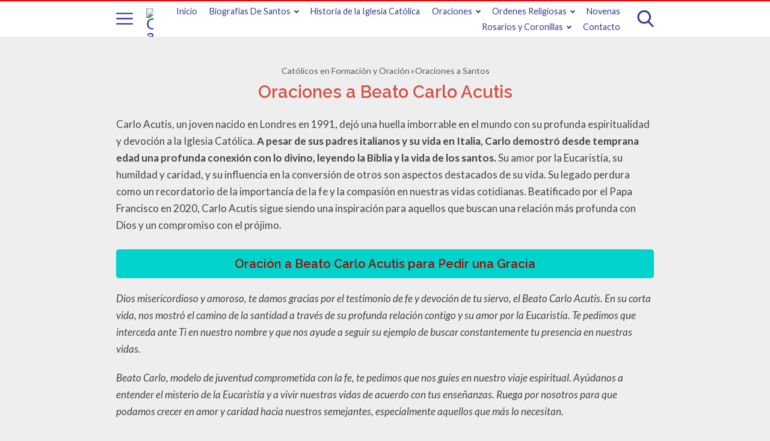

--- FILE ---
content_type: text/html; charset=UTF-8
request_url: https://catolicosenformacionyoracion.com/oraciones/oraciones-a-santos/oraciones-a-beato-carlo-acutis/
body_size: 31579
content:
<!DOCTYPE html><html
lang="es" itemscope itemtype="https://schema.org/WebPage"><head><script data-no-optimize="1">var litespeed_docref=sessionStorage.getItem("litespeed_docref");litespeed_docref&&(Object.defineProperty(document,"referrer",{get:function(){return litespeed_docref}}),sessionStorage.removeItem("litespeed_docref"));</script> <meta
charset="UTF-8"><meta
name="viewport" content="width=device-width, initial-scale=1"><meta
name='robots' content='index, follow, max-image-preview:large, max-snippet:-1, max-video-preview:-1' /><style>img:is([sizes="auto" i], [sizes^="auto," i]) { contain-intrinsic-size: 3000px 1500px }</style><title>▷【 Oraciones a Beato Carlo Acutis 】</title><meta
name="description" content="Te traemos dos hermosas oraciones para que puedas rezar y pedir la santa y milagrosa intercesión de Beato Carlo Acutis" /><link
rel="canonical" href="https://catolicosenformacionyoracion.com/oraciones/oraciones-a-santos/oraciones-a-beato-carlo-acutis/" /><meta
property="og:locale" content="es_ES" /><meta
property="og:type" content="article" /><meta
property="og:title" content="▷【 Oraciones a Beato Carlo Acutis 】" /><meta
property="og:description" content="Te traemos dos hermosas oraciones para que puedas rezar y pedir la santa y milagrosa intercesión de Beato Carlo Acutis" /><meta
property="og:url" content="https://catolicosenformacionyoracion.com/oraciones/oraciones-a-santos/oraciones-a-beato-carlo-acutis/" /><meta
property="og:site_name" content="Católicos en Formación y Oración" /><meta
property="article:published_time" content="2023-10-04T17:47:02+00:00" /><meta
property="article:modified_time" content="2023-10-04T17:47:07+00:00" /><meta
name="author" content="admin" /><meta
name="twitter:card" content="summary_large_image" /><meta
name="twitter:label1" content="Escrito por" /><meta
name="twitter:data1" content="admin" /><meta
name="twitter:label2" content="Tiempo de lectura" /><meta
name="twitter:data2" content="2 minutos" /><link
rel='dns-prefetch' href='//fonts.googleapis.com' /><link
rel="preconnect" href="https://fonts.gstatic.com" crossorigin/><link
rel="preload" as="style" href="https://fonts.googleapis.com/css?family=Lato%3Aregular%2Citalic%2C700%7CRaleway%3Aregular%2Citalic%2C600&#038;subset=latin%2Clatin-ext&#038;display=auto&#038;ver=2.0.6"/><link
rel="stylesheet" href="https://fonts.googleapis.com/css?family=Lato%3Aregular%2Citalic%2C700%7CRaleway%3Aregular%2Citalic%2C600&#038;subset=latin%2Clatin-ext&#038;display=auto&#038;ver=2.0.6"/><style id='wasabi-fonts-inline-css' type='text/css'>:root{--w-body-font-family:Lato,var(--w-font-family);--w-h-font-family:Raleway,var(--w-font-family);--w-widget-title-font-family:Raleway,var(--w-font-family)}</style><style>@charset "UTF-8";

html{-webkit-text-size-adjust:100%;line-height:1.15}body{margin:0}main{display:block}h1{font-size:2em;margin:.67em 0}hr{box-sizing:content-box;height:0;overflow:visible}pre{font-family:monospace,monospace;font-size:1em}a{background-color:transparent}abbr[title]{border-bottom:none;text-decoration:underline;-webkit-text-decoration:underline dotted;text-decoration:underline dotted}b,strong{font-weight:bolder}code,kbd,samp{font-family:monospace,monospace;font-size:1em}small{font-size:80%}sub,sup{font-size:75%;line-height:0;position:relative;vertical-align:baseline}sub{bottom:-.25em}sup{top:-.5em}img{border-style:none}button,input,optgroup,select,textarea{font-family:inherit;font-size:100%;line-height:1.15;margin:0}button,input{overflow:visible}button,select{text-transform:none}[type=button],[type=reset],[type=submit],button{-webkit-appearance:button}[type=button]::-moz-focus-inner,[type=reset]::-moz-focus-inner,[type=submit]::-moz-focus-inner,button::-moz-focus-inner{border-style:none;padding:0}[type=button]:-moz-focusring,[type=reset]:-moz-focusring,[type=submit]:-moz-focusring,button:-moz-focusring{outline:1px dotted ButtonText}fieldset{padding:.35em .75em .625em}legend{box-sizing:border-box;color:inherit;display:table;max-width:100%;padding:0;white-space:normal}progress{vertical-align:baseline}textarea{overflow:auto}[type=checkbox],[type=radio]{box-sizing:border-box;padding:0}[type=number]::-webkit-inner-spin-button,[type=number]::-webkit-outer-spin-button{height:auto}[type=search]{-webkit-appearance:textfield;outline-offset:-2px}[type=search]::-webkit-search-decoration{-webkit-appearance:none}::-webkit-file-upload-button{-webkit-appearance:button;font:inherit}details{display:block}summary{display:list-item}[hidden],template{display:none}.alignleft{display:inline;float:left;margin-right:1.5em}.alignright{display:inline;float:right;margin-left:1.5em}.aligncenter{clear:both;display:block;float:none;margin-left:auto;margin-right:auto;text-align:center}embed,iframe,object,video{max-width:100%}.main-footer{background:var(--w-footer-bg-color);border-top:.1em solid var(--w-footer-border-color);clear:both;color:var(--w-footer-text-color);margin-top:1em;padding:3em 1em;width:100%}.main-footer a{color:var(--w-footer-link-color)}.main-footer .menu{margin:0}.main-footer .menu a{display:block;font-size:.9em;line-height:1.5;margin:10px auto;padding:0}.main-footer .logo-container{display:block;float:none;font-size:1.5em;margin:0 auto;max-width:100%;text-align:center;width:100%}.main-footer .logo-container a{margin:0 auto}.main-footer .title{border-bottom:3px solid var(--w-footer-title-color);color:var(--w-footer-title-color);display:inline-block;font-weight:600;margin-bottom:5px;margin-top:10px;width:100%}.main-footer .grid>*{padding:0 1%;text-align:left}.main-footer .copyright{text-align:center}.main-footer .copyright a{clear:both;display:block;margin:10px 0;white-space:pre}@media screen and (min-width:667px){.main-footer .copyright a{display:inline-block;margin:0 0 0 5px}.main-footer .copyright a:before{content:"\00b7";margin-right:5px}.main-footer .copyright a:first-child:before{content:none}}.top-bar{background:var(--w-header-bg-color);border-top:.1em solid var(--w-header-border-color);clear:both;height:3.6em;position:relative;text-align:center;width:100%;z-index:999}.top-bar,.top-bar a{color:var(--w-header-text-color)}.top-bar .section{align-content:center;align-items:center;display:flex;height:100%;justify-content:center;padding-bottom:0;padding-top:0}.top-bar .logo-container{flex:1 1;font-size:1.5em;padding:.5em}.top-bar svg.main-color *{fill:var(--w-header-text-color)}.top-bar .js-search{max-width:440px;width:100%}.top-bar .js-search input[type=search]{margin-top:0;padding:.49em .5em}.top-bar .js-search form,.top-bar .js-search input[type=submit]{display:none}#js-subheader-menu-opener{flex:0 0 28px}#js-subheader-menu-opener,#js-subheader-search-opener{background:none;box-shadow:none;cursor:pointer;display:block;margin:0;padding:0;width:28px}#js-subheader-menu-opener .close,#js-subheader-search-opener .close{display:none}#js-subheader-menu-opener svg,#js-subheader-search-opener svg{display:block}.full-height-logo .top-bar{height:auto}.has-primary-menu .top-bar .js-search{max-width:100%;width:auto}.has-primary-menu .top-bar .js-search form,.has-primary-menu .top-bar .js-search input[type=submit]{display:none}header.has-search:not(.has-primary-menu):not(.has-secondary-menu) .top-bar .logo-container{align-items:center;justify-content:left;margin-left:1%;text-align:left}body.subheader-menu #js-subheader-menu-opener .open{display:none}body.subheader-menu #js-subheader-menu-opener .close{display:block}body.subheader-search #js-subheader-search-opener .open{display:none}body.subheader-search #js-subheader-search-opener .close{display:block}@media screen and (min-width:667px){.top-bar .logo-container{align-items:center;margin-left:1%}.top-bar .js-search{align-content:center;align-items:center;display:flex}.top-bar .js-search form{display:block;flex:1 1;margin-right:1%}#js-subheader-search-opener{display:block;vertical-align:middle}.has-search .logo-container{justify-content:left;text-align:left}}@media screen and (min-width:860px){.top-bar .logo-container{justify-content:left;text-align:left}.top-bar .right{align-items:center;display:flex;flex:auto;justify-content:flex-end;text-align:right}.exclusive-primary-menu #js-subheader-menu-opener{display:none}}.subheader{background:var(--w-subheader-bg-color);border-radius:0 0 var(--w-radius) var(--w-radius);border-top:1px dashed #dedede;box-shadow:var(--w-shadow-lg);color:var(--w-subheader-text-color);display:none;left:0;position:absolute;right:0;text-align:left;z-index:999}.subheader .search-form{margin:.6em 0 1em}.subheader .search-form input[type=search]::placeholder{text-align:center}#js-overlay-mask{background:rgba(0,0,0,.36);bottom:0;display:none;left:0;position:fixed;right:0;top:0;z-index:101}body.subheader-opened #js-overlay-mask,body.subheader-opened .subheader{display:block}@media screen and (min-width:540px){.subheader .search-form input[type=search]::placeholder{text-align:left}}@media screen and (min-width:667px){header:not(.has-primary-menu) .subheader .search-form{display:none}}.menu-cta>a{box-shadow:var(--w-shadow);font-weight:600;padding:10px 15px;text-align:center}.menu-cta>a,table{border-radius:var(--w-radius)}table{border-collapse:collapse;border-spacing:0;box-shadow:var(--w-shadow-bordered);empty-cells:show;margin:0 0 1.5em;max-width:100%;overflow:hidden;width:100%}table th{border:none;font-weight:600;text-align:left}table td{border-left:1px solid #dedede}table td,table th{line-height:1.4;margin:0;overflow:visible;padding:1em 1.3em}table td p,table th p{margin:.3em 0}table td p:first-child,table th p:first-child{margin-top:0}table td p:last-child,table th p:last-child{margin-bottom:0}table :not(.has-background) th{background-color:#e8e8e8}table :not(.has-background) td{background-color:#fff}table :not(.has-background) tr:nth-child(2n) td{background-color:#fafbfb}.btn,button,input,select,textarea{margin-top:.4em;width:100%}textarea{-webkit-appearance:none;appearance:none;min-height:100px;padding:.5em}input[type=button],input[type=checkbox],input[type=color],input[type=file],input[type=radio],input[type=range],input[type=reset],input[type=submit]{background-color:inherit;border:inherit;box-shadow:none;color:inherit;font-size:inherit;outline:inherit;padding:inherit}input[type=checkbox],input[type=color],input[type=radio]{width:auto}input,select,textarea{background-color:#fff;border:1px solid #dedede;border-radius:var(--w-radius);color:#444;display:block;font-size:inherit;outline:none;padding:.7em .5em}input:focus,input:hover,select:focus,select:hover,textarea:focus,textarea:hover{transition:all .2s ease-in-out}input:focus,select:focus,textarea:focus{border-color:var(--w-color-main)}label{display:inline-block;font-weight:600;width:100%}fieldset{border:none;margin-bottom:1em;padding:1em .75em .625em}input[type=search]{-webkit-appearance:none;appearance:none;box-sizing:border-box!important}input[type=checkbox],input[type=radio]{background:#fff;border:1px solid #dedede;display:inline-block;height:1em;margin:0 .3em -.1em 0;min-height:auto;outline:none;overflow:hidden;padding:0;position:relative;width:1em}input[type=checkbox]:checked{background:var(--w-color-main);border:none}input[type=checkbox]:checked:after{bottom:0;color:#fff;content:"\2713";font-weight:600;left:0;position:absolute;right:0;text-align:center;top:0}input[type=radio]{border-radius:1em}input[type=radio]:checked:after{background:var(--w-color-main);border-radius:50%;content:"";height:60%;left:20%;position:absolute;top:20%;width:60%}input:not([type=range]):not([type=color]){-webkit-appearance:none;appearance:none}button,input[type=button],input[type=reset],input[type=submit]{background:none;border:none;color:inherit;cursor:pointer;font:inherit;outline:inherit;padding:0}.btn,button,input[type=button],input[type=reset],input[type=submit]{-webkit-appearance:none;appearance:none;background:var(--w-color-main);border-radius:var(--w-radius);box-shadow:var(--w-shadow);color:#fff;cursor:pointer;display:inline-block;font-size:1em;font-weight:600;height:auto;line-height:1;outline:none;padding:.76em .5em;position:relative;text-align:center;text-decoration:none;-webkit-user-select:none;user-select:none;white-space:nowrap}.btn:hover,button:hover,input[type=button]:hover,input[type=reset]:hover,input[type=submit]:hover{box-shadow:var(--w-shadow-lg)}.btn:active,button:active,input[type=button]:active,input[type=reset]:active,input[type=submit]:active{top:.1em}.btn.disabled,.btn:disabled,button.disabled,button:disabled,input[type=button].disabled,input[type=button]:disabled,input[type=reset].disabled,input[type=reset]:disabled,input[type=submit].disabled,input[type=submit]:disabled{background-color:#dedede!important;border-color:#dedede!important;color:#666!important;cursor:default;opacity:.2!important}[class*=grid-cols-]{grid-gap:10px;display:grid}.grid-cols-1{display:grid;grid-template-columns:repeat(1,minmax(0,1fr))}.grid-cols-2{display:grid;grid-template-columns:repeat(auto-fit,minmax(max(calc(33.33333% - 5.66667px),290px),1fr))}.grid-cols-3{display:grid;grid-template-columns:repeat(auto-fit,minmax(max(calc(25% - 6.5px),270px),1fr))}.grid-cols-4{display:grid;grid-template-columns:repeat(auto-fit,minmax(max(calc(20% - 7px),250px),1fr))}.grid-cols-5{display:grid;grid-template-columns:repeat(auto-fit,minmax(max(calc(16.66667% - 7.33333px),202px),1fr))}.grid-cols-6{display:grid;grid-template-columns:repeat(auto-fit,minmax(max(calc(14.28571% - 7.57143px),175px),1fr))}.logo-container{display:flex;font-family:var(--w-logo-font-family,var(--w-font-family));height:100%;justify-content:center;line-height:.8;overflow:hidden;width:75%;word-break:break-word}.logo-container a{align-items:center;display:flex;height:100%}.logo-container img{border-radius:0;display:inline-block;margin:auto auto auto 0;max-height:100%;width:auto}.widget{margin:1em 0}.widget .search-form .search-field{margin-top:0}.ad{margin:1.5em 0}.ad,.ad-label{text-align:center}.ad-label{font-size:.7em;margin:.7em auto -2.4em;opacity:.8}img{height:auto;max-width:100%}img[data-lazy-src]{will-change:contents}svg{max-width:100%}svg.main-color *{fill:var(--w-color-main)}.wp-block-image figure,.wp-block-image img{border-radius:var(--w-radius)}.wp-block-image>figure,.wp-caption{margin-bottom:1.5em;max-width:100%}.wp-block-image>figure .wp-caption-text,.wp-block-image>figure figcaption,.wp-caption .wp-caption-text,.wp-caption figcaption{color:#666;font-size:90%;margin:0 auto;max-width:100%;padding:5px;text-align:left}#breadcrumbs{color:var(--w-breadcrumb-text-color);font-size:83%;font-weight:400;margin:0 auto;opacity:.8;padding:0}#breadcrumbs li{display:inline-block;list-style:none;padding:0;vertical-align:middle}#breadcrumbs li.breadcrumb_last{display:none}#breadcrumbs li:nth-child(n+2):before{content:"»"}#breadcrumbs li:first-child,#breadcrumbs li:last-child,#breadcrumbs li:nth-child(2):before{display:none}#breadcrumbs a{color:var(--w-breadcrumb-link-color)}.hero #breadcrumbs{color:#fff;font-size:.8em;width:100%}.hero #breadcrumbs a{color:#fff;text-decoration:none}.hero #breadcrumbs li:first-child{display:inline-block}.heading>#breadcrumbs{margin:1.8em auto -1.5em}@media screen and (min-width:540px){#breadcrumbs li:first-child,#breadcrumbs li:nth-child(2):before{display:inline-block;margin:0 1px}}aside .widget{background:#fff;border-radius:var(--w-radius);box-shadow:var(--w-shadow-bordered);padding:1em}aside .widget .title{font-family:var(--w-widget-title-font-family,var(--w-font-family));font-weight:600;text-transform:uppercase}aside .widget ul{padding-left:1em}aside .widget ul ul{margin:0}aside .widget ul li{list-style:disc;padding-bottom:.5em}aside .widget ul li:last-child{padding-bottom:0}aside .widget>:last-child{margin-bottom:0}#stop-sticky{height:0;opacity:0}@media screen and (min-width:860px){body.has-sidebar main>.main-section{display:flex;flex-direction:row}body.has-sidebar main>.main-section article{flex:1 1;order:1}body.has-sidebar main>.main-section aside{flex-basis:var(--w-sidebar-width);order:2;width:var(--w-sidebar-width)}body.has-sidebar main>.main-section aside .widget{background:var(--w-widget-bg-color);margin-left:2em}body.has-sidebar.sidebar-left main>.main-section article{order:2}body.has-sidebar.sidebar-left main>.main-section aside{order:1}body.has-sidebar.sidebar-left main>.main-section aside .widget{margin-left:0;margin-right:2em}}.main-section .content>[class*=wp-block-]:not(:last-child){margin-bottom:20px}blockquote{border-left:4px solid #dedede;font-style:italic;margin:0 0 20px 20px;padding:20px;position:relative}blockquote cite,blockquote p{font-size:1.1em}blockquote p:last-child{margin:0}.as-h2,.as-h3,h1,h2,h3,h4,h5,h6{clear:both;font-family:var(--w-h-font-family,var(--w-font-family));font-weight:400;line-height:1.2}.as-h2,.as-h3,h2,h3,h4,h5,h6,p{margin:0 0 20px}.as-h2,.as-h3{display:block;width:100%}h1{color:var(--w-h1-text-color);font-size:var(--w-h1-font-size);font-weight:600;margin:1em 0 .8em;text-align:center}.as-h2,h2{border-radius:var(--w-radius-sm);font-size:var(--w-h2-font-size)}.as-h3,h3{font-size:var(--w-h3-font-size);font-weight:var(--w-h3-font-weight,inherit)}h4{font-size:var(--w-h4-font-size);font-weight:var(--w-h4-font-weight,inherit)}h5{font-size:var(--w-h5-font-size);font-weight:var(--w-h5-font-weight,inherit)}h6{font-size:var(--w-h6-font-size);font-weight:var(--w-h6-font-weight,inherit)}:root{--w-font-family:-apple-system,blinkmacsystemfont,"Segoe UI",roboto,helvetica,arial,sans-serif,"Apple Color Emoji","Segoe UI Emoji","Segoe UI Symbol";--w-section-max-width:69rem;--w-color-main:#5da437;--w-color-secondary:#333;--w-color-text:#444;--w-color-bg:#eee;--w-color-link:var(--w-color-main);--w-header-text-color:var(--w-color-main);--w-header-bg-color:#fff;--w-header-border-color:var(--w-color-main);--w-subheader-text-color:#333;--w-subheader-bg-color:#fff;--w-subheader-link-color:var(--w-color-main);--w-subheader-secondary-bg-color:#f8f9f9;--w-footer-bg-color:#333;--w-footer-border-color:var(--w-footer-bg-color);--w-footer-text-color:#bbb;--w-footer-title-color:var(--w-footer-text-color);--w-footer-link-color:var(--w-footer-text-color);--w-h1-font-size:1.7em;--w-h1-text-color:var(--w-color-main);--w-h2-font-size:1.2em;--w-h2-text-color:#fff;--w-h2-bg-color:var(--w-color-secondary);--w-h3-font-size:1.17em;--w-h3-text-color:var(--w-color-text);--w-h4-font-size:1em;--w-h5-font-size:0.83em;--w-h6-font-size:0.67em;--w-radius-sm:0.3rem;--w-radius:0.5rem;--w-shadow-color:rgba(0,0,0,0.25);--w-shadow:0 1px 5px -1px var(--w-shadow-color);--w-shadow-bordered:var(--w-shadow);--w-shadow-lg:0 3px 7px -1px var(--w-shadow-color);--w-shadow-lg-bordered:var(--w-shadow-lg);--w-top-shadow:0 0 5px -2px var(--w-shadow-color);--w-breadcrumb-text-color:#333;--w-breadcrumb-link-color:var(--w-breadcrumb-text-color);--w-cookies-text-color:#fff;--w-cookies-bg-color:var(--w-color-main);--w-cookies-allow-text-color:var(--w-cookies-bg-color);--w-cookies-allow-bg-color:var(--w-cookies-text-color);--w-cookies-deny-text-color:#444;--w-scroll-top-bg-color:var(--w-color-main);--w-sidebar-width:30%;--w-widget-bg-color:#fff}*{box-sizing:border-box}body,html{height:100%;width:100%}body{background:var(--w-color-bg);color:var(--w-color-text);font-family:var(--w-body-font-family,var(--w-font-family));font-size:17px;line-height:1.7}body:after{clear:both;content:"";display:table}link,style{display:none!important}.bold,b,strong{font-weight:600}ol,ul{padding:0}ol li,ul li{list-style:none}ins,mark{background:none;font-weight:600}.as-a,a,ins,mark{text-decoration:none}.as-a,a{color:var(--w-color-link);cursor:pointer;outline:0}.as-a:hover,a:hover{opacity:.95}.as-a:focus,a:focus{outline:none}.pointer{cursor:pointer}.d-contents{display:contents}main{background:var(--w-color-bg);color:var(--w-color-text);min-height:24em}.hide{display:none}.section{margin:0 auto;max-width:var(--w-section-max-width);padding:1em;width:100%}.section:after{clear:both;content:"";display:block}</style><style>.top-menu{display:none;font-size:.85em}.top-menu a:after{border-color:var(--w-header-text-color)}.top-menu .menu-cta>a{background:var(--w-header-text-color);color:var(--w-header-bg-color)}.top-menu>ul>li ul{background:var(--w-header-bg-color)}.top-menu>ul>li>ul li:after{background-color:var(--w-header-text-color);background-image:linear-gradient(to right,var(--w-header-bg-color) 2%,var(--w-header-text-color) 50%,var(--w-header-bg-color) 98%)}@media screen and (min-width:860px){.top-menu{display:block;flex:1 1;margin-right:1%}.top-menu a:after{border-color:var(--w-color-main)}.top-menu li ul{background-color:var(--w-header-bg-color);border-radius:var(--w-radius);box-shadow:var(--w-shadow-lg);margin:0;min-width:160px;opacity:0;padding:0;position:absolute;text-align:center;visibility:hidden;z-index:1000}.top-menu li ul>li{display:flex;flex-direction:column;margin:0!important;padding:0;white-space:nowrap;width:100%}.top-menu li ul>li a{padding:.5em .9em;width:100%}.top-menu li ul>li:after{background-color:var(--w-header-text-color);background-image:linear-gradient(to right,var(--w-header-bg-color) 2%,var(--w-header-text-color) 50%,var(--w-header-bg-color) 98%);content:"";display:block;height:1px;margin:0 auto;opacity:.2;width:70%}.top-menu li ul>li:last-of-type:after{content:none}.top-menu li ul>li.menu-item-has-children>a{padding:.5em 1.8em}.top-menu li ul>li.menu-item-has-children>a:after{border:solid;border-width:0 2px 2px 0;bottom:0;content:"";height:2px;left:.9em;margin:auto;padding:1px;position:absolute;top:.3em;transform:translateY(-50%) rotate(134deg);width:2px}.top-menu li ul .menu-cta{padding-left:5px;padding-right:5px}.top-menu li:hover>a{opacity:.7}.top-menu li:hover>ul{opacity:1;visibility:visible}.top-menu .menu>li{display:inline-block;font-size:.9rem;margin-right:2.5%;position:relative;vertical-align:middle}.top-menu .menu>li.menu-item-has-children>a:after{border:solid;border-width:0 2px 2px 0;content:"";display:inline-block;margin-left:.5em;padding:2px;transform:translateY(-50%) rotate(45deg)}.top-menu .menu>li>ul{left:50%;transform:translateX(-50%)}.top-menu .menu>li>ul li{position:relative}.top-menu .menu>li>ul li>ul{right:100%;top:0}.top-menu .menu>li:last-child>ul{left:auto;right:0;transform:none}.subheader nav~nav:last-of-type{background:none!important;margin-top:0;padding:0}.subheader .primary-menu{display:none}.has-primary-menu .subheader .search-form{display:block}}</style><style>.subheader a{color:var(--w-subheader-link-color);display:block;line-height:1.2;padding:.5em 0;width:100%}.subheader .more{display:none}.subheader .menu-cta>a{background:var(--w-subheader-link-color);color:var(--w-subheader-bg-color)}.subheader [class*=grid-cols-],.subheader [class*=grid-cols-] .sub-menu,.subheader [class*=grid-cols-]>ul,.subheader [class*=grid-cols-] li{margin:0}.subheader [class*=grid-cols-]>li>a{font-weight:600}.subheader [class*=grid-cols-]>li>ul{font-size:.9em}.subheader [class*=grid-cols-]>li>ul a{color:var(--w-subheader-text-color)}.subheader [class*=grid-cols-]>li>ul>li.menu-item-has-children>a{font-weight:600}.subheader [class*=grid-cols-]>li>ul>li.menu-item-has-children ul ul li{list-style:disc;margin-left:1.5em}.subheader [class*=grid-cols-]>li,.subheader [class*=grid-cols-]>ul{position:relative}.subheader [class*=grid-cols-]>li:after,.subheader [class*=grid-cols-]>ul:after{background:var(--w-subheader-text-color);bottom:0;content:"";height:1px;left:0;opacity:.1;position:absolute;right:0}.subheader [class*=grid-cols-]>li:last-of-type:after,.subheader [class*=grid-cols-]>ul:last-of-type:after{content:none}.subheader nav~nav:last-of-type{background:var(--w-subheader-secondary-bg-color);border-radius:var(--w-radius);margin-top:.5em;padding:.8em 1em}.subheader nav~nav:last-of-type .menu-cta>a{color:var(--w-subheader-secondary-bg-color)}.subheader .categories-grid .title svg *{fill:var(--w-subheader-link-color)}.subheader .categories-grid .featured-post a{color:var(--w-subheader-text-color)}.subheader .categories-grid .featured-post a:hover{color:currentColor}@media screen and (min-width:540px){.subheader .more{display:block}.subheader [class*=grid-cols-]>li:after,.subheader [class*=grid-cols-]>ul:after{content:none}.subheader .categories-grid,.subheader .primary-menu,.subheader .secondary-menu{font-size:.85em}}</style><style id='wp-block-library-inline-css' type='text/css'>:root{--wp-admin-theme-color:#007cba;--wp-admin-theme-color--rgb:0,124,186;--wp-admin-theme-color-darker-10:#006ba1;--wp-admin-theme-color-darker-10--rgb:0,107,161;--wp-admin-theme-color-darker-20:#005a87;--wp-admin-theme-color-darker-20--rgb:0,90,135;--wp-admin-border-width-focus:2px;--wp-block-synced-color:#7a00df;--wp-block-synced-color--rgb:122,0,223;--wp-bound-block-color:var(--wp-block-synced-color)}@media (min-resolution:192dpi){:root{--wp-admin-border-width-focus:1.5px}}.wp-element-button{cursor:pointer}:root{--wp--preset--font-size--normal:16px;--wp--preset--font-size--huge:42px}:root .has-very-light-gray-background-color{background-color:#eee}:root .has-very-dark-gray-background-color{background-color:#313131}:root .has-very-light-gray-color{color:#eee}:root .has-very-dark-gray-color{color:#313131}:root .has-vivid-green-cyan-to-vivid-cyan-blue-gradient-background{background:linear-gradient(135deg,#00d084,#0693e3)}:root .has-purple-crush-gradient-background{background:linear-gradient(135deg,#34e2e4,#4721fb 50%,#ab1dfe)}:root .has-hazy-dawn-gradient-background{background:linear-gradient(135deg,#faaca8,#dad0ec)}:root .has-subdued-olive-gradient-background{background:linear-gradient(135deg,#fafae1,#67a671)}:root .has-atomic-cream-gradient-background{background:linear-gradient(135deg,#fdd79a,#004a59)}:root .has-nightshade-gradient-background{background:linear-gradient(135deg,#330968,#31cdcf)}:root .has-midnight-gradient-background{background:linear-gradient(135deg,#020381,#2874fc)}.has-regular-font-size{font-size:1em}.has-larger-font-size{font-size:2.625em}.has-normal-font-size{font-size:var(--wp--preset--font-size--normal)}.has-huge-font-size{font-size:var(--wp--preset--font-size--huge)}.has-text-align-center{text-align:center}.has-text-align-left{text-align:left}.has-text-align-right{text-align:right}#end-resizable-editor-section{display:none}.aligncenter{clear:both}.items-justified-left{justify-content:flex-start}.items-justified-center{justify-content:center}.items-justified-right{justify-content:flex-end}.items-justified-space-between{justify-content:space-between}.screen-reader-text{border:0;clip-path:inset(50%);height:1px;margin:-1px;overflow:hidden;padding:0;position:absolute;width:1px;word-wrap:normal!important}.screen-reader-text:focus{background-color:#ddd;clip-path:none;color:#444;display:block;font-size:1em;height:auto;left:5px;line-height:normal;padding:15px 23px 14px;text-decoration:none;top:5px;width:auto;z-index:100000}html :where(.has-border-color){border-style:solid}html :where([style*=border-top-color]){border-top-style:solid}html :where([style*=border-right-color]){border-right-style:solid}html :where([style*=border-bottom-color]){border-bottom-style:solid}html :where([style*=border-left-color]){border-left-style:solid}html :where([style*=border-width]){border-style:solid}html :where([style*=border-top-width]){border-top-style:solid}html :where([style*=border-right-width]){border-right-style:solid}html :where([style*=border-bottom-width]){border-bottom-style:solid}html :where([style*=border-left-width]){border-left-style:solid}html :where(img[class*=wp-image-]){height:auto;max-width:100%}:where(figure){margin:0 0 1em}html :where(.is-position-sticky){--wp-admin--admin-bar--position-offset:var(--wp-admin--admin-bar--height,0px)}@media screen and (max-width:600px){html :where(.is-position-sticky){--wp-admin--admin-bar--position-offset:0px}}</style><style id='classic-theme-styles-inline-css' type='text/css'>/*! This file is auto-generated */
.wp-block-button__link{color:#fff;background-color:#32373c;border-radius:9999px;box-shadow:none;text-decoration:none;padding:calc(.667em + 2px) calc(1.333em + 2px);font-size:1.125em}.wp-block-file__button{background:#32373c;color:#fff;text-decoration:none}</style><style>.wpcf7 .screen-reader-response{position:absolute;overflow:hidden;clip:rect(1px,1px,1px,1px);clip-path:inset(50%);height:1px;width:1px;margin:-1px;padding:0;border:0;word-wrap:normal!important}.wpcf7 .hidden-fields-container{display:none}.wpcf7 form .wpcf7-response-output{margin:2em .5em 1em;padding:.2em 1em;border:2px solid #00a0d2}.wpcf7 form.init .wpcf7-response-output,.wpcf7 form.resetting .wpcf7-response-output,.wpcf7 form.submitting .wpcf7-response-output{display:none}.wpcf7 form.sent .wpcf7-response-output{border-color:#46b450}.wpcf7 form.failed .wpcf7-response-output,.wpcf7 form.aborted .wpcf7-response-output{border-color:#dc3232}.wpcf7 form.spam .wpcf7-response-output{border-color:#f56e28}.wpcf7 form.invalid .wpcf7-response-output,.wpcf7 form.unaccepted .wpcf7-response-output,.wpcf7 form.payment-required .wpcf7-response-output{border-color:#ffb900}.wpcf7-form-control-wrap{position:relative}.wpcf7-not-valid-tip{color:#dc3232;font-size:1em;font-weight:400;display:block}.use-floating-validation-tip .wpcf7-not-valid-tip{position:relative;top:-2ex;left:1em;z-index:100;border:1px solid #dc3232;background:#fff;padding:.2em .8em;width:24em}.wpcf7-list-item{display:inline-block;margin:0 0 0 1em}.wpcf7-list-item-label::before,.wpcf7-list-item-label::after{content:" "}.wpcf7-spinner{visibility:hidden;display:inline-block;background-color:#23282d;opacity:.75;width:24px;height:24px;border:none;border-radius:100%;padding:0;margin:0 24px;position:relative}form.submitting .wpcf7-spinner{visibility:visible}.wpcf7-spinner::before{content:'';position:absolute;background-color:#fbfbfc;top:4px;left:4px;width:6px;height:6px;border:none;border-radius:100%;transform-origin:8px 8px;animation-name:spin;animation-duration:1000ms;animation-timing-function:linear;animation-iteration-count:infinite}@media (prefers-reduced-motion:reduce){.wpcf7-spinner::before{animation-name:blink;animation-duration:2000ms}}@keyframes spin{from{transform:rotate(0deg)}to{transform:rotate(360deg)}}@keyframes blink{from{opacity:0}50%{opacity:1}to{opacity:0}}.wpcf7 [inert]{opacity:.5}.wpcf7 input[type="file"]{cursor:pointer}.wpcf7 input[type="file"]:disabled{cursor:default}.wpcf7 .wpcf7-submit:disabled{cursor:not-allowed}.wpcf7 input[type="url"],.wpcf7 input[type="email"],.wpcf7 input[type="tel"]{direction:ltr}.wpcf7-reflection>output{display:list-item;list-style:none}.wpcf7-reflection>output[hidden]{display:none}</style><style>.comments-area{padding:1em}.comments-area label{color:#333;display:block;margin-bottom:.3em}.comments-area textarea{max-width:100%;width:100%}.comments-area .children{border-left:1px dashed #bbb;margin:0;padding-left:1em}.comments-title{font-size:1.5em;font-weight:600;margin:0}.comment-author>*{vertical-align:middle}.comment-author .says{display:none}.comment-author time{color:#666;font-size:.9em}.comment-respond{margin-top:1em;padding-top:1em}.comment-respond .cookies input{display:block;float:left}.comment-respond .cookies label{display:block;line-height:1.2;margin:0;width:auto}.comment-notes{font-size:.95em}.comment-body{border-bottom:1px solid #bbb;padding:1em 0 .7em}.comment-meta{align-items:center;display:flex;font-size:.85em;justify-content:space-between}.comment-content{font-size:.9em}.comment-reply-link{font-size:.85em}#cancel-comment-reply-link{display:none}</style><style>article h1.has-background,article h2.has-background,article h3.has-background,article h4.has-background,article h5.has-background,article h6.has-background{padding:.6em .85em}article .as-h2,article h2{background:var(--w-h2-bg-color);color:var(--w-h2-text-color);font-weight:600;padding:.6em .85em;text-align:center}article .as-h3,article h3{border-bottom:1px solid var(--w-h3-text-color);color:var(--w-h3-text-color);padding-bottom:5px}article h3.has-background{border-bottom:none!important;padding-bottom:0!important}article .is-style-underline{background:transparent;border-bottom:1px solid hsla(0,0%,40%,.47);color:var(--w-color-secondary);font-weight:600;margin-bottom:1em;padding-bottom:.3em;text-align:center}article li,article p{word-wrap:break-word;-webkit-hyphens:auto;hyphens:auto;overflow-wrap:break-word}article ul li{list-style:disc}article ol li{list-style:decimal}article ol,article ul{margin:0 0 20px 15px;padding-left:1em}article ol li,article ul li{padding-bottom:.5em}article ol li:last-child,article ul li:last-child{padding-bottom:0}article pre{margin:0 0 20px}article header{text-align:center}article .cluster{margin-bottom:1em}body.h3-underline-disabled .as-h3,body.h3-underline-disabled h3{border-bottom:none;padding-bottom:0}body.h2-background-disabled .as-h2,body.h2-background-disabled h2{background:none;text-align:left}body.h2-background-disabled .as-h2:not(.has-background),body.h2-background-disabled h2:not(.has-background){padding:0}body .content>:last-child{margin-bottom:0}body .content>:first-child,body .content>link:first-child+*{margin-top:0}body.white-background main article>.content{background:#fff;border-radius:var(--w-radius);box-shadow:var(--w-shadow-bordered);padding:1.5em}article .content .thumbnail{margin:0 -1em 20px 0;text-align:center}article .content .thumbnail+*{margin-top:0}body.white-background article .content{margin-left:-1em;margin-right:-1em}body.white-background article .content .thumbnail{margin:-1.5em -1.5em 20px}body.white-background article .content .thumbnail img{border-bottom-left-radius:0;border-bottom-right-radius:0}.bottom-author-box .author-box{border:1px solid #bbb;border-radius:var(--w-radius);margin:0;padding:1em;text-align:center}.related-posts{margin-top:10px}.related-posts>.as-h2{background:var(--w-h2-bg-color);color:var(--w-h2-text-color);font-weight:600;padding:.6em .85em;text-align:center}@media screen and (min-width:540px){body.white-background article .content{margin-left:auto;margin-right:auto}article .content .thumbnail{margin:0 auto 20px}}</style><style id='wasabi-vars-inline-css' type='text/css'>:root{--w-section-max-width:58rem;--w-color-main:#9a031e;--w-color-secondary:#333333;--w-color-text:#444444;--w-color-bg:#eeeeee;--w-color-link:#9a031e;--w-subheader-text-color:#353535;--w-subheader-bg-color:#fff;--w-subheader-link-color:#9a031e;--w-subheader-secondary-bg-color:#f8f9f9;--w-breadcrumb-link-color:#333333;--w-breadcrumb-text-color:#333333;--w-footer-text-color:#bbbbbb;--w-footer-bg-color:#333333;--w-footer-border-color:#333333;--w-footer-title-color:#bbbbbb;--w-footer-link-color:#bbbbbb;--w-header-text-color:#343d9b;--w-header-bg-color:#fff;--w-header-border-color:#ed0404;--w-h1-font-size:1.7em;--w-h1-text-color:#d15447;--w-h2-font-size:1.2em;--w-h2-text-color:#9b0b01;--w-h2-bg-color:#00d3cc;--w-h3-font-size:1.17em;--w-h3-text-color:#444444;--w-h4-font-size:1em;--w-h5-font-size:0.83em;--w-h6-font-size:0.67em;--w-scroll-top-bg-color:#9a031e;--w-cookies-text-color:#ffffff;--w-cookies-bg-color:#9a031e;--w-cookies-allow-text-color:#9a031e;--w-cookies-allow-bg-color:#ffffff;--w-cookies-deny-text-color:#444}</style><meta
name="theme-color" content="#9a031e"><script type="application/ld+json">{
    "@context": "https://schema.org",
    "@type": "BreadcrumbList",
    "itemListElement": [
        {
            "@type": "ListItem",
            "position": 1,
            "item": {
                "@id": "https://catolicosenformacionyoracion.com/",
                "name": "Católicos en Formación y Oración"
            }
        },
        {
            "@type": "ListItem",
            "position": 2,
            "item": {
                "@id": "https://catolicosenformacionyoracion.com/category/oraciones/oraciones-a-santos/",
                "name": "Oraciones a Santos"
            }
        },
        {
            "@type": "ListItem",
            "position": 3,
            "item": {
                "@id": "https://catolicosenformacionyoracion.com/oraciones/oraciones-a-santos/oraciones-a-beato-carlo-acutis/",
                "name": "Oraciones a Beato Carlo Acutis"
            }
        }
    ]
}</script><script type="application/ld+json">{
    "@context": "https://schema.org",
    "@type": "WebSite",
    "name": "Católicos en Formación y Oración",
    "url": "https://catolicosenformacionyoracion.com/",
    "potentialAction": {
        "@type": "SearchAction",
        "target": "https://catolicosenformacionyoracion.com/?s={search_term_string}",
        "query-input": "required name=search_term_string"
    }
}</script><style type="text/css">.recentcomments a{display:inline !important;padding:0 !important;margin:0 !important;}</style></head><body
data-rsssl=1 class="wp-singular post-template-default single single-post postid-3016 single-format-standard wp-custom-logo wp-embed-responsive wp-theme-wasabi" ><div
id="page" class="site"><header
id="header" class=" has-primary-menu has-secondary-menu has-search"><div
class="top-bar"><div
class="section main">
<button
id="js-subheader-menu-opener"
aria-label="Open menu">
<svg
class="open main-color" viewBox="0 0 512 512"><path
d="M491 235H21a21 21 0 1 0 0 42h470a21 21 0 1 0 0-42zM491 78H21a21 21 0 0 0 0 42h470a21 21 0 1 0 0-42zM491 392H21a21 21 0 1 0 0 42h470a21 21 0 1 0 0-42z"></path></svg><svg
class="close main-color" viewBox="0 0 512 512"><path
d="M282.67 254.89L428.06 109.5c7.34-7.34 7.34-17.62 0-24.97-5.87-7.34-17.62-7.34-24.97 0L257.7 229.93 110.84 83.05c-7.34-7.34-17.62-7.34-24.96 0-7.35 5.88-7.35 17.63 0 24.97l146.86 146.86L85.88 400.28a18.61 18.61 0 0 0 0 26.43c5.87 5.88 17.62 5.88 24.96 0L257.7 279.85l145.4 145.4a18.61 18.61 0 0 0 26.43 0c5.87-5.88 5.87-17.63 0-24.97z"></path></svg></button><div
class="logo-container">
<a
href="https://catolicosenformacionyoracion.com/" rel="home">
<img
width="500" height="255" data-src="https://catolicosenformacionyoracion.com/wp-content/uploads/2022/06/cropped-logo-pagina.png" alt="Católicos en Formación y Oración">        </a></div><div
class="right"><nav
class="top-menu primary-menu"><ul
id="menu-cabecera" class="menu"><li
id="menu-item-2306" class="menu-item menu-item-type-custom menu-item-object-custom menu-item-home menu-item-2306"><a
href="https://catolicosenformacionyoracion.com/">Inicio</a></li><li
id="menu-item-224" class="menu-item menu-item-type-post_type menu-item-object-page menu-item-has-children menu-item-224"><a
href="https://catolicosenformacionyoracion.com/biografias/">Biografías De Santos</a><ul
class="sub-menu"><li
id="menu-item-1638" class="menu-item menu-item-type-custom menu-item-object-custom menu-item-1638"><a
href="https://catolicosenformacionyoracion.com/biografias/todos-los-santos-en-orden-alfabetico/">Santos en Orden Alfabético</a></li><li
id="menu-item-1635" class="menu-item menu-item-type-custom menu-item-object-custom menu-item-has-children menu-item-1635"><a
href="https://catolicosenformacionyoracion.com/ordenes-religiosas/">Santos Por Ordenes Religiosas</a><ul
class="sub-menu"><li
id="menu-item-1647" class="menu-item menu-item-type-custom menu-item-object-custom menu-item-1647"><a
href="https://catolicosenformacionyoracion.com/biografias/santos-agustinos/">Santos Agustinos</a></li><li
id="menu-item-1702" class="menu-item menu-item-type-custom menu-item-object-custom menu-item-1702"><a
href="https://catolicosenformacionyoracion.com/biografias/santas-anunciadas/">Santas Anunciadas</a></li><li
id="menu-item-949" class="menu-item menu-item-type-post_type menu-item-object-post menu-item-949"><a
href="https://catolicosenformacionyoracion.com/biografias/biografias-de-santos-franciscanos/">Santos Franciscanos</a></li></ul></li></ul></li><li
id="menu-item-3843" class="menu-item menu-item-type-post_type menu-item-object-page menu-item-3843"><a
href="https://catolicosenformacionyoracion.com/historia-de-la-iglesia-catolica/">Historia de la Iglesia Católica</a></li><li
id="menu-item-225" class="menu-item menu-item-type-post_type menu-item-object-page menu-item-has-children menu-item-225"><a
href="https://catolicosenformacionyoracion.com/oraciones/">Oraciones</a><ul
class="sub-menu"><li
id="menu-item-3795" class="menu-item menu-item-type-custom menu-item-object-custom menu-item-has-children menu-item-3795"><a
href="https://catolicosenformacionyoracion.com/oraciones/">Oraciones Básicas</a><ul
class="sub-menu"><li
id="menu-item-3693" class="menu-item menu-item-type-custom menu-item-object-custom menu-item-3693"><a
href="https://catolicosenformacionyoracion.com/oraciones/oraciones-catolicas/padre-nuestro-en-varios-idiomas/">Padre Nuestro</a></li><li
id="menu-item-3796" class="menu-item menu-item-type-custom menu-item-object-custom menu-item-3796"><a
href="https://catolicosenformacionyoracion.com/oraciones/oraciones-catolicas/ave-maria-en-diferentes-idiomas/">Ave María</a></li><li
id="menu-item-3797" class="menu-item menu-item-type-custom menu-item-object-custom menu-item-3797"><a
href="https://catolicosenformacionyoracion.com/oraciones/oraciones-catolicas/gloria-al-padre-en-diferentes-idiomas/">Gloria al Padre</a></li><li
id="menu-item-3813" class="menu-item menu-item-type-custom menu-item-object-custom menu-item-3813"><a
href="https://catolicosenformacionyoracion.com/oraciones/oraciones-catolicas/credo-niceno-credo-de-los-apostoles/">El Credo</a></li><li
id="menu-item-3814" class="menu-item menu-item-type-custom menu-item-object-custom menu-item-3814"><a
href="https://catolicosenformacionyoracion.com/oraciones/oraciones-catolicas/la-salve/">Salve Regina</a></li><li
id="menu-item-3811" class="menu-item menu-item-type-custom menu-item-object-custom menu-item-3811"><a
href="https://catolicosenformacionyoracion.com/oraciones/oraciones-catolicas/angelus/">Ángelus</a></li><li
id="menu-item-3812" class="menu-item menu-item-type-custom menu-item-object-custom menu-item-3812"><a
href="https://catolicosenformacionyoracion.com/oraciones/oraciones-catolicas/reina-del-cielo/">Regina Coeli</a></li></ul></li><li
id="menu-item-889" class="menu-item menu-item-type-custom menu-item-object-custom menu-item-889"><a
href="https://catolicosenformacionyoracion.com/oraciones/oraciones-a-santos/">Oraciones a Santos</a></li><li
id="menu-item-3817" class="menu-item menu-item-type-custom menu-item-object-custom menu-item-has-children menu-item-3817"><a
href="https://catolicosenformacionyoracion.com/oraciones/oraciones-varias/">Oraciones Varias</a><ul
class="sub-menu"><li
id="menu-item-2289" class="menu-item menu-item-type-custom menu-item-object-custom menu-item-2289"><a
href="https://catolicosenformacionyoracion.com/oraciones/oraciones-especiales/oraciones-por-los-enfermos/">Oraciones por los Enfermos</a></li></ul></li></ul></li><li
id="menu-item-1636" class="menu-item menu-item-type-custom menu-item-object-custom menu-item-has-children menu-item-1636"><a
href="https://catolicosenformacionyoracion.com/ordenes-religiosas/">Ordenes Religiosas</a><ul
class="sub-menu"><li
id="menu-item-1637" class="menu-item menu-item-type-custom menu-item-object-custom menu-item-1637"><a
href="https://catolicosenformacionyoracion.com/ordenes-religiosas/frailes-franciscanos/">Hermanos Menores o Frailes Franciscanos</a></li><li
id="menu-item-1703" class="menu-item menu-item-type-custom menu-item-object-custom menu-item-1703"><a
href="https://catolicosenformacionyoracion.com/ordenes-religiosas/orden-de-las-anunciadas/">Orden de la Anunciación de la Virgen María</a></li><li
id="menu-item-2284" class="menu-item menu-item-type-custom menu-item-object-custom menu-item-2284"><a
href="https://catolicosenformacionyoracion.com/ordenes-religiosas/orden-de-los-padres-barnabitas/">Orden de los clérigos regulares de San Pablo</a></li><li
id="menu-item-2287" class="menu-item menu-item-type-custom menu-item-object-custom menu-item-2287"><a
href="https://catolicosenformacionyoracion.com/ordenes-religiosas/orden-de-los-padres-camilos/">Orden de los Padres Camilos</a></li><li
id="menu-item-2288" class="menu-item menu-item-type-custom menu-item-object-custom menu-item-2288"><a
href="https://catolicosenformacionyoracion.com/ordenes-religiosas/orden-de-los-carmelitas/">Orden de Nuestra Señora del Monte Carmelo</a></li><li
id="menu-item-1648" class="menu-item menu-item-type-custom menu-item-object-custom menu-item-1648"><a
href="https://catolicosenformacionyoracion.com/ordenes-religiosas/orden-de-los-agustinos/">Orden de San Agustín</a></li><li
id="menu-item-2285" class="menu-item menu-item-type-custom menu-item-object-custom menu-item-2285"><a
href="https://catolicosenformacionyoracion.com/ordenes-religiosas/orden-benedictina/">Orden de San Benito</a></li><li
id="menu-item-2286" class="menu-item menu-item-type-custom menu-item-object-custom menu-item-2286"><a
href="https://catolicosenformacionyoracion.com/ordenes-religiosas/orden-de-santa-brigida/">Orden de Santa Brígida</a></li></ul></li><li
id="menu-item-3774" class="menu-item menu-item-type-post_type menu-item-object-page menu-item-3774"><a
href="https://catolicosenformacionyoracion.com/novenas/">Novenas</a></li><li
id="menu-item-3770" class="menu-item menu-item-type-post_type menu-item-object-page menu-item-has-children menu-item-3770"><a
href="https://catolicosenformacionyoracion.com/rosarios-y-coronillas/">Rosarios y Coronillas</a><ul
class="sub-menu"><li
id="menu-item-3771" class="menu-item menu-item-type-post_type menu-item-object-post menu-item-3771"><a
href="https://catolicosenformacionyoracion.com/rosarios-y-coronillas/rosario-de-las-12-estrellas-a-la-inmaculada/">Corona de las 12 Estrellas</a></li><li
id="menu-item-3772" class="menu-item menu-item-type-post_type menu-item-object-post menu-item-3772"><a
href="https://catolicosenformacionyoracion.com/rosarios-y-coronillas/coronilla-a-la-divina-misericordia/">Coronilla a la Divina Misericordia</a></li><li
id="menu-item-3773" class="menu-item menu-item-type-custom menu-item-object-custom menu-item-3773"><a
href="https://catolicosenformacionyoracion.com/rosarios-y-coronillas/">Más Rosarios y Coronillas</a></li></ul></li><li
id="menu-item-172" class="menu-item menu-item-type-post_type menu-item-object-page menu-item-172"><a
href="https://catolicosenformacionyoracion.com/contacto/">Contacto</a></li></ul></nav><div
class="js-search"><form
role="search" method="get" class="search-form" action="https://catolicosenformacionyoracion.com/">
<input
required type="search" class="search-field" name="s"
placeholder="¿Qué es lo que buscas?"></form>
<button
id="js-subheader-search-opener"
aria-label="Open search">
<svg
class="open main-color" viewBox="0 0 57 57"><path
d="M55.1 51.9L41.6 37.8A23 23 0 0 0 24 0a23 23 0 1 0 13.2 41.8L50.8 56a3 3 0 0 0 4.3.1 3 3 0 0 0 0-4.2zM24 6a17 17 0 1 1 0 34 17 17 0 0 1 0-34z"></path></svg><svg
class="close main-color" viewBox="0 0 512 512"><path
d="M282.67 254.89L428.06 109.5c7.34-7.34 7.34-17.62 0-24.97-5.87-7.34-17.62-7.34-24.97 0L257.7 229.93 110.84 83.05c-7.34-7.34-17.62-7.34-24.96 0-7.35 5.88-7.35 17.63 0 24.97l146.86 146.86L85.88 400.28a18.61 18.61 0 0 0 0 26.43c5.87 5.88 17.62 5.88 24.96 0L257.7 279.85l145.4 145.4a18.61 18.61 0 0 0 26.43 0c5.87-5.88 5.87-17.63 0-24.97z"></path></svg></button></div></div></div></div><div
id="js-subheader" class="subheader section"><form
role="search" method="get" class="search-form" action="https://catolicosenformacionyoracion.com/">
<input
required type="search" class="search-field" name="s"
placeholder="¿Qué es lo que buscas?"></form><nav
class="primary-menu"><ul
id="menu-cabecera-1" class="grid-cols-4"><li
class="menu-item menu-item-type-custom menu-item-object-custom menu-item-home menu-item-2306"><a
href="https://catolicosenformacionyoracion.com/">Inicio</a></li><li
class="menu-item menu-item-type-post_type menu-item-object-page menu-item-has-children menu-item-224"><a
href="https://catolicosenformacionyoracion.com/biografias/">Biografías De Santos</a><ul
class="sub-menu"><li
class="menu-item menu-item-type-custom menu-item-object-custom menu-item-1638"><a
href="https://catolicosenformacionyoracion.com/biografias/todos-los-santos-en-orden-alfabetico/">Santos en Orden Alfabético</a></li><li
class="menu-item menu-item-type-custom menu-item-object-custom menu-item-has-children menu-item-1635"><a
href="https://catolicosenformacionyoracion.com/ordenes-religiosas/">Santos Por Ordenes Religiosas</a><ul
class="sub-menu"><li
class="menu-item menu-item-type-custom menu-item-object-custom menu-item-1647"><a
href="https://catolicosenformacionyoracion.com/biografias/santos-agustinos/">Santos Agustinos</a></li><li
class="menu-item menu-item-type-custom menu-item-object-custom menu-item-1702"><a
href="https://catolicosenformacionyoracion.com/biografias/santas-anunciadas/">Santas Anunciadas</a></li><li
class="menu-item menu-item-type-post_type menu-item-object-post menu-item-949"><a
href="https://catolicosenformacionyoracion.com/biografias/biografias-de-santos-franciscanos/">Santos Franciscanos</a></li></ul></li></ul></li><li
class="menu-item menu-item-type-post_type menu-item-object-page menu-item-3843"><a
href="https://catolicosenformacionyoracion.com/historia-de-la-iglesia-catolica/">Historia de la Iglesia Católica</a></li><li
class="menu-item menu-item-type-post_type menu-item-object-page menu-item-has-children menu-item-225"><a
href="https://catolicosenformacionyoracion.com/oraciones/">Oraciones</a><ul
class="sub-menu"><li
class="menu-item menu-item-type-custom menu-item-object-custom menu-item-has-children menu-item-3795"><a
href="https://catolicosenformacionyoracion.com/oraciones/">Oraciones Básicas</a><ul
class="sub-menu"><li
class="menu-item menu-item-type-custom menu-item-object-custom menu-item-3693"><a
href="https://catolicosenformacionyoracion.com/oraciones/oraciones-catolicas/padre-nuestro-en-varios-idiomas/">Padre Nuestro</a></li><li
class="menu-item menu-item-type-custom menu-item-object-custom menu-item-3796"><a
href="https://catolicosenformacionyoracion.com/oraciones/oraciones-catolicas/ave-maria-en-diferentes-idiomas/">Ave María</a></li><li
class="menu-item menu-item-type-custom menu-item-object-custom menu-item-3797"><a
href="https://catolicosenformacionyoracion.com/oraciones/oraciones-catolicas/gloria-al-padre-en-diferentes-idiomas/">Gloria al Padre</a></li><li
class="menu-item menu-item-type-custom menu-item-object-custom menu-item-3813"><a
href="https://catolicosenformacionyoracion.com/oraciones/oraciones-catolicas/credo-niceno-credo-de-los-apostoles/">El Credo</a></li><li
class="menu-item menu-item-type-custom menu-item-object-custom menu-item-3814"><a
href="https://catolicosenformacionyoracion.com/oraciones/oraciones-catolicas/la-salve/">Salve Regina</a></li><li
class="menu-item menu-item-type-custom menu-item-object-custom menu-item-3811"><a
href="https://catolicosenformacionyoracion.com/oraciones/oraciones-catolicas/angelus/">Ángelus</a></li><li
class="menu-item menu-item-type-custom menu-item-object-custom menu-item-3812"><a
href="https://catolicosenformacionyoracion.com/oraciones/oraciones-catolicas/reina-del-cielo/">Regina Coeli</a></li></ul></li><li
class="menu-item menu-item-type-custom menu-item-object-custom menu-item-889"><a
href="https://catolicosenformacionyoracion.com/oraciones/oraciones-a-santos/">Oraciones a Santos</a></li><li
class="menu-item menu-item-type-custom menu-item-object-custom menu-item-has-children menu-item-3817"><a
href="https://catolicosenformacionyoracion.com/oraciones/oraciones-varias/">Oraciones Varias</a><ul
class="sub-menu"><li
class="menu-item menu-item-type-custom menu-item-object-custom menu-item-2289"><a
href="https://catolicosenformacionyoracion.com/oraciones/oraciones-especiales/oraciones-por-los-enfermos/">Oraciones por los Enfermos</a></li></ul></li></ul></li><li
class="menu-item menu-item-type-custom menu-item-object-custom menu-item-has-children menu-item-1636"><a
href="https://catolicosenformacionyoracion.com/ordenes-religiosas/">Ordenes Religiosas</a><ul
class="sub-menu"><li
class="menu-item menu-item-type-custom menu-item-object-custom menu-item-1637"><a
href="https://catolicosenformacionyoracion.com/ordenes-religiosas/frailes-franciscanos/">Hermanos Menores o Frailes Franciscanos</a></li><li
class="menu-item menu-item-type-custom menu-item-object-custom menu-item-1703"><a
href="https://catolicosenformacionyoracion.com/ordenes-religiosas/orden-de-las-anunciadas/">Orden de la Anunciación de la Virgen María</a></li><li
class="menu-item menu-item-type-custom menu-item-object-custom menu-item-2284"><a
href="https://catolicosenformacionyoracion.com/ordenes-religiosas/orden-de-los-padres-barnabitas/">Orden de los clérigos regulares de San Pablo</a></li><li
class="menu-item menu-item-type-custom menu-item-object-custom menu-item-2287"><a
href="https://catolicosenformacionyoracion.com/ordenes-religiosas/orden-de-los-padres-camilos/">Orden de los Padres Camilos</a></li><li
class="menu-item menu-item-type-custom menu-item-object-custom menu-item-2288"><a
href="https://catolicosenformacionyoracion.com/ordenes-religiosas/orden-de-los-carmelitas/">Orden de Nuestra Señora del Monte Carmelo</a></li><li
class="menu-item menu-item-type-custom menu-item-object-custom menu-item-1648"><a
href="https://catolicosenformacionyoracion.com/ordenes-religiosas/orden-de-los-agustinos/">Orden de San Agustín</a></li><li
class="menu-item menu-item-type-custom menu-item-object-custom menu-item-2285"><a
href="https://catolicosenformacionyoracion.com/ordenes-religiosas/orden-benedictina/">Orden de San Benito</a></li><li
class="menu-item menu-item-type-custom menu-item-object-custom menu-item-2286"><a
href="https://catolicosenformacionyoracion.com/ordenes-religiosas/orden-de-santa-brigida/">Orden de Santa Brígida</a></li></ul></li><li
class="menu-item menu-item-type-post_type menu-item-object-page menu-item-3774"><a
href="https://catolicosenformacionyoracion.com/novenas/">Novenas</a></li><li
class="menu-item menu-item-type-post_type menu-item-object-page menu-item-has-children menu-item-3770"><a
href="https://catolicosenformacionyoracion.com/rosarios-y-coronillas/">Rosarios y Coronillas</a><ul
class="sub-menu"><li
class="menu-item menu-item-type-post_type menu-item-object-post menu-item-3771"><a
href="https://catolicosenformacionyoracion.com/rosarios-y-coronillas/rosario-de-las-12-estrellas-a-la-inmaculada/">Corona de las 12 Estrellas</a></li><li
class="menu-item menu-item-type-post_type menu-item-object-post menu-item-3772"><a
href="https://catolicosenformacionyoracion.com/rosarios-y-coronillas/coronilla-a-la-divina-misericordia/">Coronilla a la Divina Misericordia</a></li><li
class="menu-item menu-item-type-custom menu-item-object-custom menu-item-3773"><a
href="https://catolicosenformacionyoracion.com/rosarios-y-coronillas/">Más Rosarios y Coronillas</a></li></ul></li><li
class="menu-item menu-item-type-post_type menu-item-object-page menu-item-172"><a
href="https://catolicosenformacionyoracion.com/contacto/">Contacto</a></li></ul></nav><nav
class="secondary-menu"><ul
id="menu-footer" class="grid-cols-4"><li
id="menu-item-171" class="menu-item menu-item-type-post_type menu-item-object-page menu-item-privacy-policy menu-item-171"><a
rel="privacy-policy" href="https://catolicosenformacionyoracion.com/politica-de-cookies/">Política de Cookies</a></li><li
id="menu-item-170" class="menu-item menu-item-type-post_type menu-item-object-page menu-item-170"><a
href="https://catolicosenformacionyoracion.com/politica-de-privacidad/">Política de Privacidad</a></li><li
id="menu-item-169" class="menu-item menu-item-type-post_type menu-item-object-page menu-item-169"><a
href="https://catolicosenformacionyoracion.com/aviso-legal/">Aviso Legal</a></li><li
id="menu-item-2414" class="menu-item menu-item-type-custom menu-item-object-custom menu-item-2414"><a
href="https://detodounpoco.org/">De Todo Un Poco</a></li></ul></nav></div></header><main><div
class="main-section section"><article><div
class="ad"></div><header
class="heading"><ul
id="breadcrumbs"><li><a
href="https://catolicosenformacionyoracion.com/">Católicos en Formación y Oración</a></li><li><a
href="https://catolicosenformacionyoracion.com/category/oraciones/oraciones-a-santos/">Oraciones a Santos</a></li><li
class="breadcrumb_last">Oraciones a Beato Carlo Acutis</li></ul><h1>Oraciones a Beato Carlo Acutis</h1></header><div
class="content"><style>.cluster.style-3 .title span{border:none}</style><div
class="adsb30" style=" margin:12px; text-align:center">
<ins
class="adsbygoogle" style="display:block" data-ad-client="ca-pub-3835355797610179" data-ad-slot="4619247457" data-ad-format="auto" data-full-width-responsive="true"></ins></div><p>Carlo Acutis, un joven nacido en Londres en 1991, dejó una huella imborrable en el mundo con su profunda espiritualidad y devoción a la Iglesia Católica. <strong>A pesar de sus padres italianos y su vida en Italia, Carlo demostró desde temprana edad una profunda conexión con lo divino, leyendo la Biblia y la vida de los santos. </strong>Su amor por la Eucaristía, su humildad y caridad, y su influencia en la conversión de otros son aspectos destacados de su vida. Su legado perdura como un recordatorio de la importancia de la fe y la compasión en nuestras vidas cotidianas. Beatificado por el Papa Francisco en 2020, Carlo Acutis sigue siendo una inspiración para aquellos que buscan una relación más profunda con Dios y un compromiso con el prójimo.</p><div
class="ad"></div><h2 class="wp-block-heading">Oración a Beato Carlo Acutis para Pedir una Gracia</h2><div
class="adsb30" style=" margin:12px; text-align:center">
<ins
class="adsbygoogle" style="display:block" data-ad-client="ca-pub-3835355797610179" data-ad-slot="4619247457" data-ad-format="auto" data-full-width-responsive="true"></ins></div><p><em>Dios misericordioso y amoroso, te damos gracias por el testimonio de fe y devoción de tu siervo, el Beato Carlo Acutis. En su corta vida, nos mostró el camino de la santidad a través de su profunda relación contigo y su amor por la Eucaristía. Te pedimos que interceda ante Ti en nuestro nombre y que nos ayude a seguir su ejemplo de buscar constantemente tu presencia en nuestras vidas.</em></p><p><em>Beato Carlo, modelo de juventud comprometida con la fe, te pedimos que nos guíes en nuestro viaje espiritual. Ayúdanos a entender el misterio de la Eucaristía y a vivir nuestras vidas de acuerdo con tus enseñanzas. Ruega por nosotros para que podamos crecer en amor y caridad hacia nuestros semejantes, especialmente aquellos que más lo necesitan.</em></p><p><em>Te encomendamos nuestras intenciones y necesidades, especialmente (</em><strong>Mencionar la gracia</strong><em>). Beato Carlo, intercede ante Dios por nosotros y alcánzanos la gracia de vivir vidas santas, dedicadas a hacer su voluntad en todo momento.</em></p><p>Amén.</p><div
class="adsb30" style=" margin:12px; text-align:center">
<ins
class="adsbygoogle" style="display:block" data-ad-client="ca-pub-3835355797610179" data-ad-slot="4619247457" data-ad-format="auto" data-full-width-responsive="true"></ins></div><h2 class="wp-block-heading">Oración a Beato Carlo Acutis para Pedir su Intercesión</h2><div
class="adsb30" style=" margin:12px; text-align:center">
<ins
class="adsbygoogle" style="display:block" data-ad-client="ca-pub-3835355797610179" data-ad-slot="4619247457" data-ad-format="auto" data-full-width-responsive="true"></ins></div><p><em>Oh Padre, que nos has dado el testimonio ardiente, del joven Beato Carlo Acutis, que convirtió la Eucaristía en el centro de su vida y la fuerza de su dedicación cotidiana para que los demás también Te amaran sobre todas las cosas, haz que pueda formar parte de los Beatos y los Santos de tu Iglesia.</em></p><p><em>Confirma mi fe, alimenta mi esperanza, fortalece mi caridad, a imagen del joven Carlo, que, creciendo en estas virtudes, ahora vive a Ti. Concédeme la gracia que tanto necesito… (</em><strong>Menciona la petición</strong><em>)</em></p><p><em>Confío en Ti, Padre, y en tu amadísimo Hijo Jesús, en la Virgen María, nuestra dulcísima Madre, y en la intercesión de Tu Beato Carlo Acutis.</em></p><p>Amén.</p><p><strong>Rezar Padre Nuestro, Ave María y Gloria.</strong></p><h2 class="wp-block-heading">Más Sobre Beato Carlo Acutis</h2><p>Encuentra más información sobre Beato Carlo Acutis en <a
href="https://catolicosenformacionyoracion.com/" target="_blank" rel="noreferrer noopener">nuestra página</a>.</p><div
class="adsb30" style=" margin:12px; text-align:center">
<ins
class="adsbygoogle" style="display:block" data-ad-client="ca-pub-3835355797610179" data-ad-slot="4619247457" data-ad-format="auto" data-full-width-responsive="true"></ins></div><div
class="cluster style-3 grid-cols-2"><style>.post-grid-item{align-content:center;align-items:center;background:#fff;border-radius:var(--w-radius);box-shadow:var(--w-shadow-bordered);display:flex;height:140px;overflow:hidden;text-align:center}.post-grid-item .thumb{border-radius:var(--w-radius) 0 0 var(--w-radius);flex:1.5 1;height:100%;max-width:300px;overflow:hidden;position:relative}.post-grid-item .thumb img{display:block;left:50%;max-width:none;position:absolute;top:50%;transform:translateY(-50%) translateX(-50%)}.post-grid-item .title{-webkit-line-clamp:3;-webkit-box-orient:vertical;border-radius:0 var(--w-radius) var(--w-radius) 0;color:#444;display:-webkit-box;flex:2 1;font-size:1em;font-weight:600;overflow:hidden;padding:0 .5em;width:100%}.post-grid-item .title span{border-bottom:2px solid var(--w-color-main)}.post-grid-item:hover{box-shadow:var(--w-shadow-lg-bordered)}.post-grid-item:hover .title span{border-width:3px}.post-grid-item.vertical{display:flex;flex-direction:column;height:auto}.post-grid-item.vertical .content{margin:auto 0;padding:1em;width:100%}.post-grid-item.vertical .thumb{flex:none;height:auto;max-width:100%;overflow:visible;width:100%}.post-grid-item.vertical .thumb img{left:auto;position:relative;top:auto;transform:none;width:100%}.post-grid-item.vertical .title{padding:0;text-align:center}.post-grid-item.vertical .title span{border:none}.post-grid-item.vertical:hover{opacity:.75}.post-grid-item.with-excerpt,.post-grid-item.with-excerpt .title{text-align:left}.post-grid-item.with-excerpt .excerpt{color:#444;font-size:90%}.post-grid-item.with-excerpt .read-more{margin:0}.post-grid-item.vertical:not(.with-excerpt) .thumb+.content .title{text-align:left}</style><a
class="post-item post-grid-item" href="https://catolicosenformacionyoracion.com/biografias/biografia-beato-carlo-acutis-12-de-octubre/"><div
class="title">
<span>Biografía de Beato Carlo Acutis – 12 de octubre</span></div>
</a></div><style>ins.adsbygoogle { background: transparent !important; }</style><style>.share-buttons{display:flex;margin:20px auto;width:100%}.share-buttons .js-share-button{align-items:center;color:#fff;display:flex;flex:1 1;height:2rem;justify-content:center;overflow:hidden;padding:0 5%;text-align:center;text-decoration:none}.share-buttons .js-share-button svg{fill:#fff;margin:0 .2em;width:1em}.share-buttons .js-share-button.whatsapp{background-color:#25d366;display:flex}.share-buttons .js-share-button.facebook{background-color:#3b5998}.share-buttons .js-share-button.pinterest{background-color:#cb2027}.share-buttons .js-share-button.twitter{background-color:#00aced}.share-buttons .js-share-button.mail{background-color:#666}.share-buttons .js-share-button:before{line-height:2rem}@media only screen and (min-width:667px){.share-buttons>:nth-child(2){border-bottom-left-radius:var(--w-radius-sm);border-top-left-radius:var(--w-radius-sm)}.share-buttons>:last-child{border-bottom-right-radius:var(--w-radius-sm);border-top-right-radius:var(--w-radius-sm)}.share-buttons .js-share-button{width:25%}.share-buttons .js-share-button.whatsapp{display:none}}</style><div
class="js-share share-buttons">
<a
href="" target="_blank" rel="nofollow noopener" class="js-share-button whatsapp"><svg
xmlns="http://www.w3.org/2000/svg" viewBox="0 0 24 24"><defs></defs><path
d="M17.5 14.3v.08c-2.2-1.1-2.43-1.24-2.71-.81-.2.3-.78.96-.95 1.16-.17.2-.35.2-.64.07-.3-.15-1.27-.46-2.4-1.48a9.07 9.07 0 01-1.67-2.07c-.3-.5.32-.58.88-1.64.1-.2.05-.37-.03-.52l-.92-2.2c-.24-.59-.48-.52-.67-.52-.58-.05-1-.04-1.37.35-1.61 1.77-1.2 3.6.18 5.55 2.71 3.55 4.16 4.2 6.8 5.11.71.23 1.37.2 1.88.12.57-.09 1.77-.72 2.02-1.42s.25-1.3.18-1.43c-.08-.13-.27-.2-.57-.34z"></path><path
d="M20.52 3.45C12.83-3.98.11 1.4.1 11.89c0 2.1.55 4.14 1.6 5.95L0 24l6.33-1.65C14.24 26.62 24 20.95 24 11.9a11.8 11.8 0 00-3.5-8.41zM22 11.87c0 7.63-8.38 12.4-15.01 8.5l-.36-.21-3.75.97 1-3.64-.23-.38A9.9 9.9 0 0119.09 4.88 9.79 9.79 0 0122 11.87z"></path></svg></a><a
href="https://www.facebook.com/sharer.php?u=https://catolicosenformacionyoracion.com/oraciones/oraciones-a-santos/oraciones-a-beato-carlo-acutis/&#038;title=Oraciones%20a%20Beato%20Carlo%20Acutis" target="_blank" rel="nofollow noopener" class="js-share-button facebook"><svg
xmlns="http://www.w3.org/2000/svg" viewBox="0 0 24 24"><defs></defs><path
d="M16 3.98h2.19V.17a28.3 28.3 0 00-3.2-.17c-3.15 0-5.32 1.99-5.32 5.64V9H6.2v4.27h3.48V24h4.28V13.27h3.34L17.82 9h-3.87V6.06c0-1.23.33-2.08 2.05-2.08z"></path></svg></a><a
href="https://twitter.com/intent/tweet?url=https://catolicosenformacionyoracion.com/oraciones/oraciones-a-santos/oraciones-a-beato-carlo-acutis/&#038;text=Oraciones%20a%20Beato%20Carlo%20Acutis:" target="_blank" rel="nofollow noopener" class="js-share-button twitter"><svg
xmlns="http://www.w3.org/2000/svg" viewBox="0 0 24 24"><defs></defs><path
d="M21.53 7.11c.98-.69 1.8-1.55 2.47-2.55-.9.39-1.84.65-2.83.78a4.9 4.9 0 002.16-2.72c-.95.56-2 .96-3.12 1.19a4.93 4.93 0 00-8.4 4.48A13.93 13.93 0 011.67 3.15a4.93 4.93 0 001.51 6.58 4.86 4.86 0 01-2.22-.61v.05c0 2.4 1.7 4.38 3.94 4.84a4.9 4.9 0 01-2.22.07 4.97 4.97 0 004.6 3.43A9.89 9.89 0 010 19.54c2.18 1.4 4.76 2.21 7.55 2.21A13.9 13.9 0 0021.53 7.11z"></path></svg></a><a
href="http://pinterest.com/pin/create/button/?url=https://catolicosenformacionyoracion.com/oraciones/oraciones-a-santos/oraciones-a-beato-carlo-acutis/&#038;description=Oraciones%20a%20Beato%20Carlo%20Acutis" target="_blank" rel="nofollow noopener" class="js-share-button pinterest"><svg
xmlns="http://www.w3.org/2000/svg" viewBox="0 0 24 24"><defs></defs><path
d="M12.33 0C5.75 0 2.25 4.22 2.25 8.81c0 2.13 1.2 4.8 3.1 5.63.54.25.47-.05.94-1.84a.42.42 0 00-.1-.42c-2.73-3.15-.54-9.63 5.75-9.63 9.09 0 7.4 12.58 1.58 12.58-1.5 0-2.61-1.17-2.26-2.63.43-1.73 1.26-3.6 1.26-4.84 0-3.15-4.69-2.69-4.69 1.49 0 1.28.46 2.15.46 2.15L6.5 18.54c-.47 1.93.07 5.05.11 5.32.03.14.2.2.29.07.15-.2 1.97-2.8 2.48-4.68l.95-3.46c.5.9 1.96 1.66 3.5 1.66 4.6 0 7.92-4.04 7.92-9.05-.02-4.8-4.13-8.4-9.42-8.4z"></path></svg></a><a
href="mailto:?subject=Oraciones%20a%20Beato%20Carlo%20Acutis&#038;body=Oraciones%20a%20Beato%20Carlo%20Acutis%20https://catolicosenformacionyoracion.com/oraciones/oraciones-a-santos/oraciones-a-beato-carlo-acutis/" target="_blank" rel="nofollow noopener" class="js-share-button mail"><svg
xmlns="http://www.w3.org/2000/svg" viewBox="0 0 32 32"><defs></defs><path
d="M29.73 26.85v-13.7q-.58.64-1.25 1.15-4.77 3.68-7.62 6.05-.9.77-1.47 1.19t-1.53.9-1.83.4h-.06q-.83 0-1.83-.4t-1.53-.9-1.47-1.19q-2.82-2.37-7.62-6.05-.67-.5-1.25-1.15v13.7q0 .22.2.41t.38.16h26.3q.23 0 .39-.16t.19-.41zm0-18.75v-.45l-.03-.23-.04-.22-.1-.16-.15-.13-.26-.06H2.85q-.23 0-.39.19t-.19.38q0 3.01 2.66 5.1 3.42 2.68 7.13 5.62l.64.55q.51.45.8.67t.8.54.9.52.77.16h.06q.35 0 .77-.16t.9-.52.8-.54.8-.67.64-.55q3.7-2.94 7.16-5.63.96-.77 1.8-2.08t.83-2.33zM32 7.42v19.43q0 1.18-.83 2.01t-2.02.87H2.85q-1.15 0-2.02-.87T0 26.85V7.42q0-1.18.83-2.01t2.02-.83h26.3q1.19 0 2.02.83T32 7.42z"></path></svg></a></div></div></article></div><div
id="stop-sticky"></div><div
class="section"><div
id="comments" class="comments-area"><div
id="respond" class="comment-respond"><p
class="comments-title">Deja una respuesta <small><a
rel="nofollow" id="cancel-comment-reply-link" href="/oraciones/oraciones-a-santos/oraciones-a-beato-carlo-acutis/#respond" style="display:none;">Cancelar la respuesta</a></small></p><form
action="https://catolicosenformacionyoracion.com/wp-comments-post.php" method="post" id="commentform" class="comment-form full-width-forms"><p
class="comment-notes"><span
id="email-notes">Tu dirección de correo electrónico no será publicada.</span> <span
class="required-field-message">Los campos obligatorios están marcados con <span
class="required">*</span></span></p><p
class="comment-form-comment"><label
for="comment">Comentario <span
class="required">*</span></label><textarea
id="comment" name="comment" cols="45" rows="8" maxlength="65525" required></textarea></p><p
class="comment-form-author"><label
for="author">Nombre <span
class="required">*</span></label> <input
id="author" name="author" type="text" value="" size="30" maxlength="245" autocomplete="name" required /></p><p
class="comment-form-email"><label
for="email">Correo electrónico <span
class="required">*</span></label> <input
id="email" name="email" type="email" value="" size="30" maxlength="100" aria-describedby="email-notes" autocomplete="email" required /></p><p
class="comment-form-url"><label
for="url">Web</label> <input
id="url" name="url" type="url" value="" size="30" maxlength="200" autocomplete="url" /></p><p
class="form-submit"><input
name="submit" type="submit" id="submit" class="submit btn" value="Publicar el comentario" /> <input
type='hidden' name='comment_post_ID' value='3016' id='comment_post_ID' />
<input
type='hidden' name='comment_parent' id='comment_parent' value='0' /></p><p
style="display: none;"><input
type="hidden" id="akismet_comment_nonce" name="akismet_comment_nonce" value="6303d921a0" /></p><p
style="display: none !important;" class="akismet-fields-container" data-prefix="ak_"><label>&#916;<textarea
name="ak_hp_textarea" cols="45" rows="8" maxlength="100"></textarea></label><input
type="hidden" id="ak_js_1" name="ak_js" value="151"/></p></form></div></div></div></main><footer
class="main-footer"><div
class="section grid-cols-3"><div><div
class="widget widget_nav_menu"><div
class="menu-footer-container"><ul
id="menu-footer-1" class="menu"><li
class="menu-item menu-item-type-post_type menu-item-object-page menu-item-privacy-policy menu-item-171"><a
rel="privacy-policy" href="https://catolicosenformacionyoracion.com/politica-de-cookies/">Política de Cookies</a></li><li
class="menu-item menu-item-type-post_type menu-item-object-page menu-item-170"><a
href="https://catolicosenformacionyoracion.com/politica-de-privacidad/">Política de Privacidad</a></li><li
class="menu-item menu-item-type-post_type menu-item-object-page menu-item-169"><a
href="https://catolicosenformacionyoracion.com/aviso-legal/">Aviso Legal</a></li><li
class="menu-item menu-item-type-custom menu-item-object-custom menu-item-2414"><a
href="https://detodounpoco.org/">De Todo Un Poco</a></li></ul></div></div></div><div></div><div></div></div><div
class="section"></div><p
class="copyright">
<span>&copy; 2026 Católicos en Formación y Oración &#183; Todos los derechos reservados</span></p></footer></div><div
id="js-overlay-mask"
></div> <script type="speculationrules">{"prefetch":[{"source":"document","where":{"and":[{"href_matches":"\/*"},{"not":{"href_matches":["\/wp-*.php","\/wp-admin\/*","\/wp-content\/uploads\/*","\/wp-content\/*","\/wp-content\/plugins\/*","\/wp-content\/themes\/wasabi\/*","\/*\\?(.+)"]}},{"not":{"selector_matches":"a[rel~=\"nofollow\"]"}},{"not":{"selector_matches":".no-prefetch, .no-prefetch a"}}]},"eagerness":"conservative"}]}</script> <div
class="js-cookies-bar"
data-link="&lt;span data-info=&quot;aHR0cHM6Ly9jYXRvbGljb3NlbmZvcm1hY2lvbnlvcmFjaW9uLmNvbS9wb2xpdGljYS1kZS1jb29raWVzLw==&quot; data-target=&quot;_self&quot; class=&quot;as-a js-as-a&quot;&gt;Leer más&lt;/span&gt;"
data-message="Este sitio web utiliza cookies para asegurar que tengas una mejor experiencia al navegar por él."
data-allow="¡Lo tengo!"
data-deny="Solo requeridas"
data-analytics-cookie="wasabi_analytics_enabled"
data-position="bottom-right"></div><div
class="jsScrollToTop scroll-to-top"></div><style id='wp-block-paragraph-inline-css' type='text/css'>.is-small-text{font-size:.875em}.is-regular-text{font-size:1em}.is-large-text{font-size:2.25em}.is-larger-text{font-size:3em}.has-drop-cap:not(:focus):first-letter{float:left;font-size:8.4em;font-style:normal;font-weight:100;line-height:.68;margin:.05em .1em 0 0;text-transform:uppercase}body.rtl .has-drop-cap:not(:focus):first-letter{float:none;margin-left:.1em}p.has-drop-cap.has-background{overflow:hidden}:root :where(p.has-background){padding:1.25em 2.375em}:where(p.has-text-color:not(.has-link-color)) a{color:inherit}p.has-text-align-left[style*="writing-mode:vertical-lr"],p.has-text-align-right[style*="writing-mode:vertical-rl"]{rotate:180deg}</style><style id='wp-block-heading-inline-css' type='text/css'>h1.has-background,h2.has-background,h3.has-background,h4.has-background,h5.has-background,h6.has-background{padding:1.25em 2.375em}h1.has-text-align-left[style*=writing-mode]:where([style*=vertical-lr]),h1.has-text-align-right[style*=writing-mode]:where([style*=vertical-rl]),h2.has-text-align-left[style*=writing-mode]:where([style*=vertical-lr]),h2.has-text-align-right[style*=writing-mode]:where([style*=vertical-rl]),h3.has-text-align-left[style*=writing-mode]:where([style*=vertical-lr]),h3.has-text-align-right[style*=writing-mode]:where([style*=vertical-rl]),h4.has-text-align-left[style*=writing-mode]:where([style*=vertical-lr]),h4.has-text-align-right[style*=writing-mode]:where([style*=vertical-rl]),h5.has-text-align-left[style*=writing-mode]:where([style*=vertical-lr]),h5.has-text-align-right[style*=writing-mode]:where([style*=vertical-rl]),h6.has-text-align-left[style*=writing-mode]:where([style*=vertical-lr]),h6.has-text-align-right[style*=writing-mode]:where([style*=vertical-rl]){rotate:180deg}</style><style>.scroll-to-top{align-items:center;background-color:var(--w-scroll-top-bg-color);border-radius:var(--w-radius);bottom:30px;box-shadow:var(--w-shadow);display:flex;height:50px;justify-content:center;opacity:0;position:fixed;right:30px;transition:background-color .3s,opacity .5s,visibility .5s;visibility:hidden;width:50px;z-index:99}.scroll-to-top:hover{cursor:pointer}.scroll-to-top.show{opacity:1;visibility:visible}.scroll-to-top:before{border:solid #fff;border-width:0 3px 3px 0;content:"";display:inline-block;padding:3px;transform:rotate(-135deg)}</style><style>.cc-window{opacity:1;transition:opacity 1s ease}.cc-window.cc-invisible{opacity:0}.cc-animate.cc-revoke{transition:transform 1s ease}.cc-animate.cc-revoke.cc-top{transform:translateY(-2em)}.cc-animate.cc-revoke.cc-bottom{transform:translateY(2em)}.cc-animate.cc-revoke.cc-active.cc-bottom,.cc-animate.cc-revoke.cc-active.cc-top,.cc-revoke:hover{transform:translateY(0)}.cc-grower{max-height:0;overflow:hidden;transition:max-height 1s}.cc-revoke,.cc-window{box-sizing:border-box;display:flex;flex-wrap:nowrap;font-family:Helvetica,Calibri,Arial,sans-serif;font-size:16px;line-height:1.5em;overflow:hidden;position:fixed;z-index:9999}.cc-window.cc-static{position:static}.cc-window.cc-floating{flex-direction:column;max-width:24em;padding:2em}.cc-window.cc-banner{flex-direction:row;padding:1em 1.8em;width:100%}.cc-revoke{padding:.5em}.cc-revoke:hover{text-decoration:underline}.cc-header{font-size:18px;font-weight:700}.cc-btn,.cc-close,.cc-link,.cc-revoke{cursor:pointer}.cc-link{display:inline-block;opacity:.8;padding:.2em;text-decoration:underline}.cc-link:hover{opacity:1}.cc-link:active,.cc-link:visited{color:initial}.cc-btn{border-style:solid;border-width:2px;display:block;font-size:.9em;font-weight:700;padding:.4em .8em;text-align:center;white-space:nowrap}.cc-highlight .cc-btn:first-child{background-color:transparent;border-color:transparent}.cc-highlight .cc-btn:first-child:focus,.cc-highlight .cc-btn:first-child:hover{background-color:transparent;text-decoration:underline}.cc-close{display:block;font-size:1.6em;line-height:.75;opacity:.9;position:absolute;right:.5em;top:.5em}.cc-close:focus,.cc-close:hover{opacity:1}.cc-revoke.cc-top{border-bottom-left-radius:.5em;border-bottom-right-radius:.5em;left:3em;top:0}.cc-revoke.cc-bottom{border-top-left-radius:.5em;border-top-right-radius:.5em;bottom:0;left:3em}.cc-revoke.cc-left{left:3em;right:unset}.cc-revoke.cc-right{left:unset;right:3em}.cc-top{top:1em}.cc-left{left:1em}.cc-right{right:1em}.cc-bottom{bottom:1em}.cc-floating>.cc-link{margin-bottom:1em}.cc-floating .cc-message{display:block;margin-bottom:1em}.cc-window.cc-floating .cc-compliance{flex:1 0 auto}.cc-window.cc-banner{align-items:center}.cc-banner.cc-top{left:0;right:0;top:0}.cc-banner.cc-bottom{bottom:0;left:0;right:0}.cc-banner .cc-message{display:block;flex:1 1 auto;margin-right:1em;max-width:100%}.cc-compliance{align-content:space-between;align-items:center;display:flex}.cc-floating .cc-compliance>.cc-btn{flex:1 1}.cc-btn+.cc-btn{margin-left:.5em}@media print{.cc-revoke,.cc-window{display:none}}@media screen and (max-width:900px){.cc-btn{white-space:normal}}@media screen and (max-width:414px) and (orientation:portrait),screen and (max-width:736px) and (orientation:landscape){.cc-window.cc-top{top:0}.cc-window.cc-bottom{bottom:0}.cc-window.cc-banner,.cc-window.cc-floating,.cc-window.cc-left,.cc-window.cc-right{left:0;right:0}.cc-window.cc-banner{flex-direction:column}.cc-window.cc-banner .cc-compliance{flex:1 1 auto}.cc-window.cc-floating{max-width:none}.cc-window .cc-message{margin-bottom:1em}.cc-window.cc-banner{align-items:unset}.cc-window.cc-banner .cc-message{margin-right:0}}.cc-floating.cc-theme-classic{border-radius:5px;padding:1.2em}.cc-floating.cc-type-info.cc-theme-classic .cc-compliance{display:inline;flex:none;text-align:center}.cc-theme-classic .cc-btn{border-radius:5px}.cc-theme-classic .cc-btn:last-child{min-width:140px}.cc-floating.cc-type-info.cc-theme-classic .cc-btn{display:inline-block}.cc-theme-edgeless.cc-window{padding:0}.cc-floating.cc-theme-edgeless .cc-message{margin:2em 2em 1.5em}.cc-banner.cc-theme-edgeless .cc-btn{height:100%;margin:0;padding:.8em 1.8em}.cc-banner.cc-theme-edgeless .cc-message{margin-left:1em}.cc-floating.cc-theme-edgeless .cc-btn+.cc-btn{margin-left:0}.cc-window{background:var(--w-cookies-bg-color)}.cc-window,.cc-window .as-a{color:var(--w-cookies-text-color)}.cc-window .as-a{text-decoration:underline}.cc-window .as-a:active,.cc-window .as-a:visited{color:#fff}.cc-window.cc-floating{border-radius:var(--w-radius);box-shadow:var(--w-shadow)}.cc-btn{background-color:var(--w-cookies-allow-bg-color);border-color:transparent;color:var(--w-cookies-allow-text-color)}.cc-btn.cc-deny{color:var(--w-cookies-deny-text-color)}.cc-btn.cc-allow{border-radius:var(--w-radius);box-shadow:var(--w-shadow)}.cc-revoke{display:none}.cc-dismiss{text-decoration:none}.large .cc-bottom{border-radius:0;bottom:0;box-shadow:var(--w-top-shadow);flex-direction:row;font-size:1.1em!important;justify-content:center;left:0;max-width:none;padding:4.6em!important;right:0}.large .cc-bottom .cc-message{font-size:1em!important;margin:0;max-width:700px}.large .cc-bottom .cc-compliance{flex:none;margin-left:3%}.large .cc-bottom .cc-compliance>*{flex:1 1}.large .cc-bottom .cc-deny{font-weight:400;padding:0}@media screen and (max-width:540px) and (orientation:portrait),screen and (max-width:740px) and (orientation:landscape){.cc-window.cc-floating{padding-bottom:1.3rem;padding-top:1rem}}@media screen and (max-width:414px) and (orientation:portrait),screen and (max-width:736px) and (orientation:landscape){.cc-window.cc-floating{border-radius:0;box-shadow:none;max-width:none}}@media screen and (max-width:667px){.large .cc-bottom{flex-direction:column;padding:2.6em!important}.large .cc-bottom .cc-compliance{margin-left:0;margin-top:1.5em}}@media screen and (max-width:540px){.cc-floating .cc-message{font-size:.9em}}</style><style id='global-styles-inline-css' type='text/css'>:root{--wp--preset--aspect-ratio--square: 1;--wp--preset--aspect-ratio--4-3: 4/3;--wp--preset--aspect-ratio--3-4: 3/4;--wp--preset--aspect-ratio--3-2: 3/2;--wp--preset--aspect-ratio--2-3: 2/3;--wp--preset--aspect-ratio--16-9: 16/9;--wp--preset--aspect-ratio--9-16: 9/16;--wp--preset--color--black: #000000;--wp--preset--color--cyan-bluish-gray: #abb8c3;--wp--preset--color--white: #ffffff;--wp--preset--color--pale-pink: #f78da7;--wp--preset--color--vivid-red: #cf2e2e;--wp--preset--color--luminous-vivid-orange: #ff6900;--wp--preset--color--luminous-vivid-amber: #fcb900;--wp--preset--color--light-green-cyan: #7bdcb5;--wp--preset--color--vivid-green-cyan: #00d084;--wp--preset--color--pale-cyan-blue: #8ed1fc;--wp--preset--color--vivid-cyan-blue: #0693e3;--wp--preset--color--vivid-purple: #9b51e0;--wp--preset--gradient--vivid-cyan-blue-to-vivid-purple: linear-gradient(135deg,rgba(6,147,227,1) 0%,rgb(155,81,224) 100%);--wp--preset--gradient--light-green-cyan-to-vivid-green-cyan: linear-gradient(135deg,rgb(122,220,180) 0%,rgb(0,208,130) 100%);--wp--preset--gradient--luminous-vivid-amber-to-luminous-vivid-orange: linear-gradient(135deg,rgba(252,185,0,1) 0%,rgba(255,105,0,1) 100%);--wp--preset--gradient--luminous-vivid-orange-to-vivid-red: linear-gradient(135deg,rgba(255,105,0,1) 0%,rgb(207,46,46) 100%);--wp--preset--gradient--very-light-gray-to-cyan-bluish-gray: linear-gradient(135deg,rgb(238,238,238) 0%,rgb(169,184,195) 100%);--wp--preset--gradient--cool-to-warm-spectrum: linear-gradient(135deg,rgb(74,234,220) 0%,rgb(151,120,209) 20%,rgb(207,42,186) 40%,rgb(238,44,130) 60%,rgb(251,105,98) 80%,rgb(254,248,76) 100%);--wp--preset--gradient--blush-light-purple: linear-gradient(135deg,rgb(255,206,236) 0%,rgb(152,150,240) 100%);--wp--preset--gradient--blush-bordeaux: linear-gradient(135deg,rgb(254,205,165) 0%,rgb(254,45,45) 50%,rgb(107,0,62) 100%);--wp--preset--gradient--luminous-dusk: linear-gradient(135deg,rgb(255,203,112) 0%,rgb(199,81,192) 50%,rgb(65,88,208) 100%);--wp--preset--gradient--pale-ocean: linear-gradient(135deg,rgb(255,245,203) 0%,rgb(182,227,212) 50%,rgb(51,167,181) 100%);--wp--preset--gradient--electric-grass: linear-gradient(135deg,rgb(202,248,128) 0%,rgb(113,206,126) 100%);--wp--preset--gradient--midnight: linear-gradient(135deg,rgb(2,3,129) 0%,rgb(40,116,252) 100%);--wp--preset--font-size--small: 13px;--wp--preset--font-size--medium: 20px;--wp--preset--font-size--large: 36px;--wp--preset--font-size--x-large: 42px;--wp--preset--spacing--20: 0.44rem;--wp--preset--spacing--30: 0.67rem;--wp--preset--spacing--40: 1rem;--wp--preset--spacing--50: 1.5rem;--wp--preset--spacing--60: 2.25rem;--wp--preset--spacing--70: 3.38rem;--wp--preset--spacing--80: 5.06rem;--wp--preset--shadow--natural: 6px 6px 9px rgba(0, 0, 0, 0.2);--wp--preset--shadow--deep: 12px 12px 50px rgba(0, 0, 0, 0.4);--wp--preset--shadow--sharp: 6px 6px 0px rgba(0, 0, 0, 0.2);--wp--preset--shadow--outlined: 6px 6px 0px -3px rgba(255, 255, 255, 1), 6px 6px rgba(0, 0, 0, 1);--wp--preset--shadow--crisp: 6px 6px 0px rgba(0, 0, 0, 1);}:where(.is-layout-flex){gap: 0.5em;}:where(.is-layout-grid){gap: 0.5em;}body .is-layout-flex{display: flex;}.is-layout-flex{flex-wrap: wrap;align-items: center;}.is-layout-flex > :is(*, div){margin: 0;}body .is-layout-grid{display: grid;}.is-layout-grid > :is(*, div){margin: 0;}:where(.wp-block-columns.is-layout-flex){gap: 2em;}:where(.wp-block-columns.is-layout-grid){gap: 2em;}:where(.wp-block-post-template.is-layout-flex){gap: 1.25em;}:where(.wp-block-post-template.is-layout-grid){gap: 1.25em;}.has-black-color{color: var(--wp--preset--color--black) !important;}.has-cyan-bluish-gray-color{color: var(--wp--preset--color--cyan-bluish-gray) !important;}.has-white-color{color: var(--wp--preset--color--white) !important;}.has-pale-pink-color{color: var(--wp--preset--color--pale-pink) !important;}.has-vivid-red-color{color: var(--wp--preset--color--vivid-red) !important;}.has-luminous-vivid-orange-color{color: var(--wp--preset--color--luminous-vivid-orange) !important;}.has-luminous-vivid-amber-color{color: var(--wp--preset--color--luminous-vivid-amber) !important;}.has-light-green-cyan-color{color: var(--wp--preset--color--light-green-cyan) !important;}.has-vivid-green-cyan-color{color: var(--wp--preset--color--vivid-green-cyan) !important;}.has-pale-cyan-blue-color{color: var(--wp--preset--color--pale-cyan-blue) !important;}.has-vivid-cyan-blue-color{color: var(--wp--preset--color--vivid-cyan-blue) !important;}.has-vivid-purple-color{color: var(--wp--preset--color--vivid-purple) !important;}.has-black-background-color{background-color: var(--wp--preset--color--black) !important;}.has-cyan-bluish-gray-background-color{background-color: var(--wp--preset--color--cyan-bluish-gray) !important;}.has-white-background-color{background-color: var(--wp--preset--color--white) !important;}.has-pale-pink-background-color{background-color: var(--wp--preset--color--pale-pink) !important;}.has-vivid-red-background-color{background-color: var(--wp--preset--color--vivid-red) !important;}.has-luminous-vivid-orange-background-color{background-color: var(--wp--preset--color--luminous-vivid-orange) !important;}.has-luminous-vivid-amber-background-color{background-color: var(--wp--preset--color--luminous-vivid-amber) !important;}.has-light-green-cyan-background-color{background-color: var(--wp--preset--color--light-green-cyan) !important;}.has-vivid-green-cyan-background-color{background-color: var(--wp--preset--color--vivid-green-cyan) !important;}.has-pale-cyan-blue-background-color{background-color: var(--wp--preset--color--pale-cyan-blue) !important;}.has-vivid-cyan-blue-background-color{background-color: var(--wp--preset--color--vivid-cyan-blue) !important;}.has-vivid-purple-background-color{background-color: var(--wp--preset--color--vivid-purple) !important;}.has-black-border-color{border-color: var(--wp--preset--color--black) !important;}.has-cyan-bluish-gray-border-color{border-color: var(--wp--preset--color--cyan-bluish-gray) !important;}.has-white-border-color{border-color: var(--wp--preset--color--white) !important;}.has-pale-pink-border-color{border-color: var(--wp--preset--color--pale-pink) !important;}.has-vivid-red-border-color{border-color: var(--wp--preset--color--vivid-red) !important;}.has-luminous-vivid-orange-border-color{border-color: var(--wp--preset--color--luminous-vivid-orange) !important;}.has-luminous-vivid-amber-border-color{border-color: var(--wp--preset--color--luminous-vivid-amber) !important;}.has-light-green-cyan-border-color{border-color: var(--wp--preset--color--light-green-cyan) !important;}.has-vivid-green-cyan-border-color{border-color: var(--wp--preset--color--vivid-green-cyan) !important;}.has-pale-cyan-blue-border-color{border-color: var(--wp--preset--color--pale-cyan-blue) !important;}.has-vivid-cyan-blue-border-color{border-color: var(--wp--preset--color--vivid-cyan-blue) !important;}.has-vivid-purple-border-color{border-color: var(--wp--preset--color--vivid-purple) !important;}.has-vivid-cyan-blue-to-vivid-purple-gradient-background{background: var(--wp--preset--gradient--vivid-cyan-blue-to-vivid-purple) !important;}.has-light-green-cyan-to-vivid-green-cyan-gradient-background{background: var(--wp--preset--gradient--light-green-cyan-to-vivid-green-cyan) !important;}.has-luminous-vivid-amber-to-luminous-vivid-orange-gradient-background{background: var(--wp--preset--gradient--luminous-vivid-amber-to-luminous-vivid-orange) !important;}.has-luminous-vivid-orange-to-vivid-red-gradient-background{background: var(--wp--preset--gradient--luminous-vivid-orange-to-vivid-red) !important;}.has-very-light-gray-to-cyan-bluish-gray-gradient-background{background: var(--wp--preset--gradient--very-light-gray-to-cyan-bluish-gray) !important;}.has-cool-to-warm-spectrum-gradient-background{background: var(--wp--preset--gradient--cool-to-warm-spectrum) !important;}.has-blush-light-purple-gradient-background{background: var(--wp--preset--gradient--blush-light-purple) !important;}.has-blush-bordeaux-gradient-background{background: var(--wp--preset--gradient--blush-bordeaux) !important;}.has-luminous-dusk-gradient-background{background: var(--wp--preset--gradient--luminous-dusk) !important;}.has-pale-ocean-gradient-background{background: var(--wp--preset--gradient--pale-ocean) !important;}.has-electric-grass-gradient-background{background: var(--wp--preset--gradient--electric-grass) !important;}.has-midnight-gradient-background{background: var(--wp--preset--gradient--midnight) !important;}.has-small-font-size{font-size: var(--wp--preset--font-size--small) !important;}.has-medium-font-size{font-size: var(--wp--preset--font-size--medium) !important;}.has-large-font-size{font-size: var(--wp--preset--font-size--large) !important;}.has-x-large-font-size{font-size: var(--wp--preset--font-size--x-large) !important;}</style> <script type="litespeed/javascript" data-src="https://pagead2.googlesyndication.com/pagead/js/adsbygoogle.js?client=ca-pub-3835355797610179"
     crossorigin="anonymous"></script><script type="litespeed/javascript" data-src="https://www.googletagmanager.com/gtag/js?id=G-JXC79XC2EF"></script><script type="litespeed/javascript">window.dataLayer=window.dataLayer||[];function gtag(){dataLayer.push(arguments)}
gtag('js',new Date());gtag('config','G-JXC79XC2EF')</script><script type="litespeed/javascript">atOptions={'key':'cf4b0426e5168a2160be7d2232a1db3a','format':'iframe','height':250,'width':300,'params':{}}</script><script type="litespeed/javascript" data-src="//www.highperformanceformat.com/cf4b0426e5168a2160be7d2232a1db3a/invoke.js"></script><script type="litespeed/javascript" data-src="https://pagead2.googlesyndication.com/pagead/js/adsbygoogle.js?client=ca-pub-3835355797610179" crossorigin="anonymous"></script><script type="litespeed/javascript">(adsbygoogle=window.adsbygoogle||[]).push({})</script><script type="litespeed/javascript">atOptions={'key':'cf4b0426e5168a2160be7d2232a1db3a','format':'iframe','height':250,'width':300,'params':{}}</script><script type="litespeed/javascript" data-src="//www.highperformanceformat.com/cf4b0426e5168a2160be7d2232a1db3a/invoke.js"></script><script type="litespeed/javascript" data-src="https://pagead2.googlesyndication.com/pagead/js/adsbygoogle.js?client=ca-pub-3835355797610179" crossorigin="anonymous"></script><script type="litespeed/javascript">(adsbygoogle=window.adsbygoogle||[]).push({})</script><script type="litespeed/javascript" data-src="https://pagead2.googlesyndication.com/pagead/js/adsbygoogle.js?client=ca-pub-3835355797610179" crossorigin="anonymous"></script><script type="litespeed/javascript">(adsbygoogle=window.adsbygoogle||[]).push({})</script><script type="litespeed/javascript" data-src="https://pagead2.googlesyndication.com/pagead/js/adsbygoogle.js?client=ca-pub-3835355797610179" crossorigin="anonymous"></script><script type="litespeed/javascript">(adsbygoogle=window.adsbygoogle||[]).push({})</script><script type="litespeed/javascript" data-src="https://pagead2.googlesyndication.com/pagead/js/adsbygoogle.js?client=ca-pub-3835355797610179" crossorigin="anonymous"></script><script type="litespeed/javascript">(adsbygoogle=window.adsbygoogle||[]).push({})</script><script type="litespeed/javascript">document.getElementById("ak_js_1").setAttribute("value",(new Date()).getTime())</script><script id="wp-i18n-js-after" type="litespeed/javascript">wp.i18n.setLocaleData({'text direction\u0004ltr':['ltr']})</script><script id="contact-form-7-js-translations" type="litespeed/javascript">(function(domain,translations){var localeData=translations.locale_data[domain]||translations.locale_data.messages;localeData[""].domain=domain;wp.i18n.setLocaleData(localeData,domain)})("contact-form-7",{"translation-revision-date":"2025-08-05 09:20:42+0000","generator":"GlotPress\/4.0.1","domain":"messages","locale_data":{"messages":{"":{"domain":"messages","plural-forms":"nplurals=2; plural=n != 1;","lang":"es"},"This contact form is placed in the wrong place.":["Este formulario de contacto est\u00e1 situado en el lugar incorrecto."],"Error:":["Error:"]}},"comment":{"reference":"includes\/js\/index.js"}})</script><script id="contact-form-7-js-before" type="litespeed/javascript">var wpcf7={"api":{"root":"https:\/\/catolicosenformacionyoracion.com\/wp-json\/","namespace":"contact-form-7\/v1"},"cached":1}</script><script data-no-optimize="1">window.lazyLoadOptions=Object.assign({},{threshold:300},window.lazyLoadOptions||{});!function(t,e){"object"==typeof exports&&"undefined"!=typeof module?module.exports=e():"function"==typeof define&&define.amd?define(e):(t="undefined"!=typeof globalThis?globalThis:t||self).LazyLoad=e()}(this,function(){"use strict";function e(){return(e=Object.assign||function(t){for(var e=1;e<arguments.length;e++){var n,a=arguments[e];for(n in a)Object.prototype.hasOwnProperty.call(a,n)&&(t[n]=a[n])}return t}).apply(this,arguments)}function o(t){return e({},at,t)}function l(t,e){return t.getAttribute(gt+e)}function c(t){return l(t,vt)}function s(t,e){return function(t,e,n){e=gt+e;null!==n?t.setAttribute(e,n):t.removeAttribute(e)}(t,vt,e)}function i(t){return s(t,null),0}function r(t){return null===c(t)}function u(t){return c(t)===_t}function d(t,e,n,a){t&&(void 0===a?void 0===n?t(e):t(e,n):t(e,n,a))}function f(t,e){et?t.classList.add(e):t.className+=(t.className?" ":"")+e}function _(t,e){et?t.classList.remove(e):t.className=t.className.replace(new RegExp("(^|\\s+)"+e+"(\\s+|$)")," ").replace(/^\s+/,"").replace(/\s+$/,"")}function g(t){return t.llTempImage}function v(t,e){!e||(e=e._observer)&&e.unobserve(t)}function b(t,e){t&&(t.loadingCount+=e)}function p(t,e){t&&(t.toLoadCount=e)}function n(t){for(var e,n=[],a=0;e=t.children[a];a+=1)"SOURCE"===e.tagName&&n.push(e);return n}function h(t,e){(t=t.parentNode)&&"PICTURE"===t.tagName&&n(t).forEach(e)}function a(t,e){n(t).forEach(e)}function m(t){return!!t[lt]}function E(t){return t[lt]}function I(t){return delete t[lt]}function y(e,t){var n;m(e)||(n={},t.forEach(function(t){n[t]=e.getAttribute(t)}),e[lt]=n)}function L(a,t){var o;m(a)&&(o=E(a),t.forEach(function(t){var e,n;e=a,(t=o[n=t])?e.setAttribute(n,t):e.removeAttribute(n)}))}function k(t,e,n){f(t,e.class_loading),s(t,st),n&&(b(n,1),d(e.callback_loading,t,n))}function A(t,e,n){n&&t.setAttribute(e,n)}function O(t,e){A(t,rt,l(t,e.data_sizes)),A(t,it,l(t,e.data_srcset)),A(t,ot,l(t,e.data_src))}function w(t,e,n){var a=l(t,e.data_bg_multi),o=l(t,e.data_bg_multi_hidpi);(a=nt&&o?o:a)&&(t.style.backgroundImage=a,n=n,f(t=t,(e=e).class_applied),s(t,dt),n&&(e.unobserve_completed&&v(t,e),d(e.callback_applied,t,n)))}function x(t,e){!e||0<e.loadingCount||0<e.toLoadCount||d(t.callback_finish,e)}function M(t,e,n){t.addEventListener(e,n),t.llEvLisnrs[e]=n}function N(t){return!!t.llEvLisnrs}function z(t){if(N(t)){var e,n,a=t.llEvLisnrs;for(e in a){var o=a[e];n=e,o=o,t.removeEventListener(n,o)}delete t.llEvLisnrs}}function C(t,e,n){var a;delete t.llTempImage,b(n,-1),(a=n)&&--a.toLoadCount,_(t,e.class_loading),e.unobserve_completed&&v(t,n)}function R(i,r,c){var l=g(i)||i;N(l)||function(t,e,n){N(t)||(t.llEvLisnrs={});var a="VIDEO"===t.tagName?"loadeddata":"load";M(t,a,e),M(t,"error",n)}(l,function(t){var e,n,a,o;n=r,a=c,o=u(e=i),C(e,n,a),f(e,n.class_loaded),s(e,ut),d(n.callback_loaded,e,a),o||x(n,a),z(l)},function(t){var e,n,a,o;n=r,a=c,o=u(e=i),C(e,n,a),f(e,n.class_error),s(e,ft),d(n.callback_error,e,a),o||x(n,a),z(l)})}function T(t,e,n){var a,o,i,r,c;t.llTempImage=document.createElement("IMG"),R(t,e,n),m(c=t)||(c[lt]={backgroundImage:c.style.backgroundImage}),i=n,r=l(a=t,(o=e).data_bg),c=l(a,o.data_bg_hidpi),(r=nt&&c?c:r)&&(a.style.backgroundImage='url("'.concat(r,'")'),g(a).setAttribute(ot,r),k(a,o,i)),w(t,e,n)}function G(t,e,n){var a;R(t,e,n),a=e,e=n,(t=Et[(n=t).tagName])&&(t(n,a),k(n,a,e))}function D(t,e,n){var a;a=t,(-1<It.indexOf(a.tagName)?G:T)(t,e,n)}function S(t,e,n){var a;t.setAttribute("loading","lazy"),R(t,e,n),a=e,(e=Et[(n=t).tagName])&&e(n,a),s(t,_t)}function V(t){t.removeAttribute(ot),t.removeAttribute(it),t.removeAttribute(rt)}function j(t){h(t,function(t){L(t,mt)}),L(t,mt)}function F(t){var e;(e=yt[t.tagName])?e(t):m(e=t)&&(t=E(e),e.style.backgroundImage=t.backgroundImage)}function P(t,e){var n;F(t),n=e,r(e=t)||u(e)||(_(e,n.class_entered),_(e,n.class_exited),_(e,n.class_applied),_(e,n.class_loading),_(e,n.class_loaded),_(e,n.class_error)),i(t),I(t)}function U(t,e,n,a){var o;n.cancel_on_exit&&(c(t)!==st||"IMG"===t.tagName&&(z(t),h(o=t,function(t){V(t)}),V(o),j(t),_(t,n.class_loading),b(a,-1),i(t),d(n.callback_cancel,t,e,a)))}function $(t,e,n,a){var o,i,r=(i=t,0<=bt.indexOf(c(i)));s(t,"entered"),f(t,n.class_entered),_(t,n.class_exited),o=t,i=a,n.unobserve_entered&&v(o,i),d(n.callback_enter,t,e,a),r||D(t,n,a)}function q(t){return t.use_native&&"loading"in HTMLImageElement.prototype}function H(t,o,i){t.forEach(function(t){return(a=t).isIntersecting||0<a.intersectionRatio?$(t.target,t,o,i):(e=t.target,n=t,a=o,t=i,void(r(e)||(f(e,a.class_exited),U(e,n,a,t),d(a.callback_exit,e,n,t))));var e,n,a})}function B(e,n){var t;tt&&!q(e)&&(n._observer=new IntersectionObserver(function(t){H(t,e,n)},{root:(t=e).container===document?null:t.container,rootMargin:t.thresholds||t.threshold+"px"}))}function J(t){return Array.prototype.slice.call(t)}function K(t){return t.container.querySelectorAll(t.elements_selector)}function Q(t){return c(t)===ft}function W(t,e){return e=t||K(e),J(e).filter(r)}function X(e,t){var n;(n=K(e),J(n).filter(Q)).forEach(function(t){_(t,e.class_error),i(t)}),t.update()}function t(t,e){var n,a,t=o(t);this._settings=t,this.loadingCount=0,B(t,this),n=t,a=this,Y&&window.addEventListener("online",function(){X(n,a)}),this.update(e)}var Y="undefined"!=typeof window,Z=Y&&!("onscroll"in window)||"undefined"!=typeof navigator&&/(gle|ing|ro)bot|crawl|spider/i.test(navigator.userAgent),tt=Y&&"IntersectionObserver"in window,et=Y&&"classList"in document.createElement("p"),nt=Y&&1<window.devicePixelRatio,at={elements_selector:".lazy",container:Z||Y?document:null,threshold:300,thresholds:null,data_src:"src",data_srcset:"srcset",data_sizes:"sizes",data_bg:"bg",data_bg_hidpi:"bg-hidpi",data_bg_multi:"bg-multi",data_bg_multi_hidpi:"bg-multi-hidpi",data_poster:"poster",class_applied:"applied",class_loading:"litespeed-loading",class_loaded:"litespeed-loaded",class_error:"error",class_entered:"entered",class_exited:"exited",unobserve_completed:!0,unobserve_entered:!1,cancel_on_exit:!0,callback_enter:null,callback_exit:null,callback_applied:null,callback_loading:null,callback_loaded:null,callback_error:null,callback_finish:null,callback_cancel:null,use_native:!1},ot="src",it="srcset",rt="sizes",ct="poster",lt="llOriginalAttrs",st="loading",ut="loaded",dt="applied",ft="error",_t="native",gt="data-",vt="ll-status",bt=[st,ut,dt,ft],pt=[ot],ht=[ot,ct],mt=[ot,it,rt],Et={IMG:function(t,e){h(t,function(t){y(t,mt),O(t,e)}),y(t,mt),O(t,e)},IFRAME:function(t,e){y(t,pt),A(t,ot,l(t,e.data_src))},VIDEO:function(t,e){a(t,function(t){y(t,pt),A(t,ot,l(t,e.data_src))}),y(t,ht),A(t,ct,l(t,e.data_poster)),A(t,ot,l(t,e.data_src)),t.load()}},It=["IMG","IFRAME","VIDEO"],yt={IMG:j,IFRAME:function(t){L(t,pt)},VIDEO:function(t){a(t,function(t){L(t,pt)}),L(t,ht),t.load()}},Lt=["IMG","IFRAME","VIDEO"];return t.prototype={update:function(t){var e,n,a,o=this._settings,i=W(t,o);{if(p(this,i.length),!Z&&tt)return q(o)?(e=o,n=this,i.forEach(function(t){-1!==Lt.indexOf(t.tagName)&&S(t,e,n)}),void p(n,0)):(t=this._observer,o=i,t.disconnect(),a=t,void o.forEach(function(t){a.observe(t)}));this.loadAll(i)}},destroy:function(){this._observer&&this._observer.disconnect(),K(this._settings).forEach(function(t){I(t)}),delete this._observer,delete this._settings,delete this.loadingCount,delete this.toLoadCount},loadAll:function(t){var e=this,n=this._settings;W(t,n).forEach(function(t){v(t,e),D(t,n,e)})},restoreAll:function(){var e=this._settings;K(e).forEach(function(t){P(t,e)})}},t.load=function(t,e){e=o(e);D(t,e)},t.resetStatus=function(t){i(t)},t}),function(t,e){"use strict";function n(){e.body.classList.add("litespeed_lazyloaded")}function a(){console.log("[LiteSpeed] Start Lazy Load"),o=new LazyLoad(Object.assign({},t.lazyLoadOptions||{},{elements_selector:"[data-lazyloaded]",callback_finish:n})),i=function(){o.update()},t.MutationObserver&&new MutationObserver(i).observe(e.documentElement,{childList:!0,subtree:!0,attributes:!0})}var o,i;t.addEventListener?t.addEventListener("load",a,!1):t.attachEvent("onload",a)}(window,document);</script><script data-no-optimize="1">window.litespeed_ui_events=window.litespeed_ui_events||["mouseover","click","keydown","wheel","touchmove","touchstart"];var urlCreator=window.URL||window.webkitURL;function litespeed_load_delayed_js_force(){console.log("[LiteSpeed] Start Load JS Delayed"),litespeed_ui_events.forEach(e=>{window.removeEventListener(e,litespeed_load_delayed_js_force,{passive:!0})}),document.querySelectorAll("iframe[data-litespeed-src]").forEach(e=>{e.setAttribute("src",e.getAttribute("data-litespeed-src"))}),"loading"==document.readyState?window.addEventListener("DOMContentLoaded",litespeed_load_delayed_js):litespeed_load_delayed_js()}litespeed_ui_events.forEach(e=>{window.addEventListener(e,litespeed_load_delayed_js_force,{passive:!0})});async function litespeed_load_delayed_js(){let t=[];for(var d in document.querySelectorAll('script[type="litespeed/javascript"]').forEach(e=>{t.push(e)}),t)await new Promise(e=>litespeed_load_one(t[d],e));document.dispatchEvent(new Event("DOMContentLiteSpeedLoaded")),window.dispatchEvent(new Event("DOMContentLiteSpeedLoaded"))}function litespeed_load_one(t,e){console.log("[LiteSpeed] Load ",t);var d=document.createElement("script");d.addEventListener("load",e),d.addEventListener("error",e),t.getAttributeNames().forEach(e=>{"type"!=e&&d.setAttribute("data-src"==e?"src":e,t.getAttribute(e))});let a=!(d.type="text/javascript");!d.src&&t.textContent&&(d.src=litespeed_inline2src(t.textContent),a=!0),t.after(d),t.remove(),a&&e()}function litespeed_inline2src(t){try{var d=urlCreator.createObjectURL(new Blob([t.replace(/^(?:<!--)?(.*?)(?:-->)?$/gm,"$1")],{type:"text/javascript"}))}catch(e){d="data:text/javascript;base64,"+btoa(t.replace(/^(?:<!--)?(.*?)(?:-->)?$/gm,"$1"))}return d}</script><script data-no-optimize="1">var litespeed_vary=document.cookie.replace(/(?:(?:^|.*;\s*)_lscache_vary\s*\=\s*([^;]*).*$)|^.*$/,"");litespeed_vary||fetch("/wp-content/plugins/litespeed-cache/guest.vary.php",{method:"POST",cache:"no-cache",redirect:"follow"}).then(e=>e.json()).then(e=>{console.log(e),e.hasOwnProperty("reload")&&"yes"==e.reload&&(sessionStorage.setItem("litespeed_docref",document.referrer),window.location.reload(!0))});</script><script data-optimized="1" type="litespeed/javascript" data-src="https://catolicosenformacionyoracion.com/wp-content/litespeed/js/50ea66f88d875db18178060750090921.js?ver=94247"></script></body></html>
<!-- Page optimized by LiteSpeed Cache @2026-01-22 06:42:35 -->

<!-- Page cached by LiteSpeed Cache 7.6.2 on 2026-01-22 06:42:34 -->
<!-- Guest Mode -->